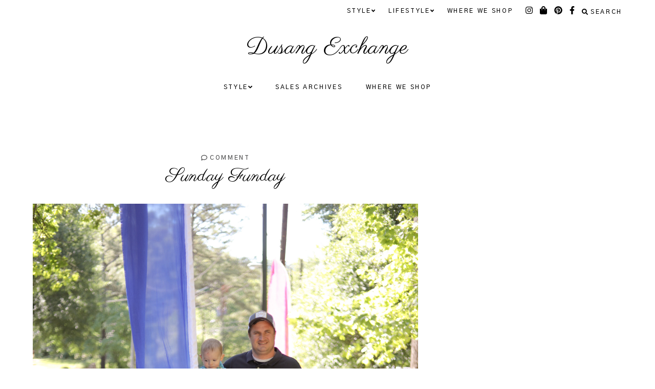

--- FILE ---
content_type: text/html; charset=UTF-8
request_url: https://www.dusangexchange.com/sunday-funday/
body_size: 12696
content:
<!doctype html>
<html lang="en-US">
	
<head>
	<meta charset="UTF-8">
	<meta name="viewport" content="width=device-width, initial-scale=1">
	<link rel="profile" href="http://gmpg.org/xfn/11">
		
	<title>Sunday Funday &#8211; Dusang Exchange</title>
<meta name='robots' content='max-image-preview:large' />
<link rel='dns-prefetch' href='//cdn.jsdelivr.net' />
<link rel='dns-prefetch' href='//use.fontawesome.com' />
<link rel='dns-prefetch' href='//s.w.org' />
<link rel="alternate" type="application/rss+xml" title="Dusang Exchange &raquo; Feed" href="https://www.dusangexchange.com/feed/" />
<link rel="alternate" type="application/rss+xml" title="Dusang Exchange &raquo; Comments Feed" href="https://www.dusangexchange.com/comments/feed/" />
<link rel="alternate" type="application/rss+xml" title="Dusang Exchange &raquo; Sunday Funday Comments Feed" href="https://www.dusangexchange.com/sunday-funday/feed/" />
<script type="text/javascript">
window._wpemojiSettings = {"baseUrl":"https:\/\/s.w.org\/images\/core\/emoji\/14.0.0\/72x72\/","ext":".png","svgUrl":"https:\/\/s.w.org\/images\/core\/emoji\/14.0.0\/svg\/","svgExt":".svg","source":{"concatemoji":"https:\/\/www.dusangexchange.com\/wp-includes\/js\/wp-emoji-release.min.js?ver=6.0.11"}};
/*! This file is auto-generated */
!function(e,a,t){var n,r,o,i=a.createElement("canvas"),p=i.getContext&&i.getContext("2d");function s(e,t){var a=String.fromCharCode,e=(p.clearRect(0,0,i.width,i.height),p.fillText(a.apply(this,e),0,0),i.toDataURL());return p.clearRect(0,0,i.width,i.height),p.fillText(a.apply(this,t),0,0),e===i.toDataURL()}function c(e){var t=a.createElement("script");t.src=e,t.defer=t.type="text/javascript",a.getElementsByTagName("head")[0].appendChild(t)}for(o=Array("flag","emoji"),t.supports={everything:!0,everythingExceptFlag:!0},r=0;r<o.length;r++)t.supports[o[r]]=function(e){if(!p||!p.fillText)return!1;switch(p.textBaseline="top",p.font="600 32px Arial",e){case"flag":return s([127987,65039,8205,9895,65039],[127987,65039,8203,9895,65039])?!1:!s([55356,56826,55356,56819],[55356,56826,8203,55356,56819])&&!s([55356,57332,56128,56423,56128,56418,56128,56421,56128,56430,56128,56423,56128,56447],[55356,57332,8203,56128,56423,8203,56128,56418,8203,56128,56421,8203,56128,56430,8203,56128,56423,8203,56128,56447]);case"emoji":return!s([129777,127995,8205,129778,127999],[129777,127995,8203,129778,127999])}return!1}(o[r]),t.supports.everything=t.supports.everything&&t.supports[o[r]],"flag"!==o[r]&&(t.supports.everythingExceptFlag=t.supports.everythingExceptFlag&&t.supports[o[r]]);t.supports.everythingExceptFlag=t.supports.everythingExceptFlag&&!t.supports.flag,t.DOMReady=!1,t.readyCallback=function(){t.DOMReady=!0},t.supports.everything||(n=function(){t.readyCallback()},a.addEventListener?(a.addEventListener("DOMContentLoaded",n,!1),e.addEventListener("load",n,!1)):(e.attachEvent("onload",n),a.attachEvent("onreadystatechange",function(){"complete"===a.readyState&&t.readyCallback()})),(e=t.source||{}).concatemoji?c(e.concatemoji):e.wpemoji&&e.twemoji&&(c(e.twemoji),c(e.wpemoji)))}(window,document,window._wpemojiSettings);
</script>
<style type="text/css">
img.wp-smiley,
img.emoji {
	display: inline !important;
	border: none !important;
	box-shadow: none !important;
	height: 1em !important;
	width: 1em !important;
	margin: 0 0.07em !important;
	vertical-align: -0.1em !important;
	background: none !important;
	padding: 0 !important;
}
</style>
	<link rel='stylesheet' id='sb_instagram_styles-css'  href='https://www.dusangexchange.com/wp-content/plugins/instagram-feed/css/sbi-styles.min.css?ver=2.9.3.1' type='text/css' media='all' />
<link rel='stylesheet' id='wp-block-library-css'  href='https://www.dusangexchange.com/wp-includes/css/dist/block-library/style.min.css?ver=6.0.11' type='text/css' media='all' />
<link rel='stylesheet' id='genesis-blocks-style-css-css'  href='https://www.dusangexchange.com/wp-content/plugins/genesis-blocks/dist/blocks.style.build.css?ver=1633625408' type='text/css' media='all' />
<style id='global-styles-inline-css' type='text/css'>
body{--wp--preset--color--black: #000000;--wp--preset--color--cyan-bluish-gray: #abb8c3;--wp--preset--color--white: #ffffff;--wp--preset--color--pale-pink: #f78da7;--wp--preset--color--vivid-red: #cf2e2e;--wp--preset--color--luminous-vivid-orange: #ff6900;--wp--preset--color--luminous-vivid-amber: #fcb900;--wp--preset--color--light-green-cyan: #7bdcb5;--wp--preset--color--vivid-green-cyan: #00d084;--wp--preset--color--pale-cyan-blue: #8ed1fc;--wp--preset--color--vivid-cyan-blue: #0693e3;--wp--preset--color--vivid-purple: #9b51e0;--wp--preset--gradient--vivid-cyan-blue-to-vivid-purple: linear-gradient(135deg,rgba(6,147,227,1) 0%,rgb(155,81,224) 100%);--wp--preset--gradient--light-green-cyan-to-vivid-green-cyan: linear-gradient(135deg,rgb(122,220,180) 0%,rgb(0,208,130) 100%);--wp--preset--gradient--luminous-vivid-amber-to-luminous-vivid-orange: linear-gradient(135deg,rgba(252,185,0,1) 0%,rgba(255,105,0,1) 100%);--wp--preset--gradient--luminous-vivid-orange-to-vivid-red: linear-gradient(135deg,rgba(255,105,0,1) 0%,rgb(207,46,46) 100%);--wp--preset--gradient--very-light-gray-to-cyan-bluish-gray: linear-gradient(135deg,rgb(238,238,238) 0%,rgb(169,184,195) 100%);--wp--preset--gradient--cool-to-warm-spectrum: linear-gradient(135deg,rgb(74,234,220) 0%,rgb(151,120,209) 20%,rgb(207,42,186) 40%,rgb(238,44,130) 60%,rgb(251,105,98) 80%,rgb(254,248,76) 100%);--wp--preset--gradient--blush-light-purple: linear-gradient(135deg,rgb(255,206,236) 0%,rgb(152,150,240) 100%);--wp--preset--gradient--blush-bordeaux: linear-gradient(135deg,rgb(254,205,165) 0%,rgb(254,45,45) 50%,rgb(107,0,62) 100%);--wp--preset--gradient--luminous-dusk: linear-gradient(135deg,rgb(255,203,112) 0%,rgb(199,81,192) 50%,rgb(65,88,208) 100%);--wp--preset--gradient--pale-ocean: linear-gradient(135deg,rgb(255,245,203) 0%,rgb(182,227,212) 50%,rgb(51,167,181) 100%);--wp--preset--gradient--electric-grass: linear-gradient(135deg,rgb(202,248,128) 0%,rgb(113,206,126) 100%);--wp--preset--gradient--midnight: linear-gradient(135deg,rgb(2,3,129) 0%,rgb(40,116,252) 100%);--wp--preset--duotone--dark-grayscale: url('#wp-duotone-dark-grayscale');--wp--preset--duotone--grayscale: url('#wp-duotone-grayscale');--wp--preset--duotone--purple-yellow: url('#wp-duotone-purple-yellow');--wp--preset--duotone--blue-red: url('#wp-duotone-blue-red');--wp--preset--duotone--midnight: url('#wp-duotone-midnight');--wp--preset--duotone--magenta-yellow: url('#wp-duotone-magenta-yellow');--wp--preset--duotone--purple-green: url('#wp-duotone-purple-green');--wp--preset--duotone--blue-orange: url('#wp-duotone-blue-orange');--wp--preset--font-size--small: 13px;--wp--preset--font-size--medium: 20px;--wp--preset--font-size--large: 36px;--wp--preset--font-size--x-large: 42px;}.has-black-color{color: var(--wp--preset--color--black) !important;}.has-cyan-bluish-gray-color{color: var(--wp--preset--color--cyan-bluish-gray) !important;}.has-white-color{color: var(--wp--preset--color--white) !important;}.has-pale-pink-color{color: var(--wp--preset--color--pale-pink) !important;}.has-vivid-red-color{color: var(--wp--preset--color--vivid-red) !important;}.has-luminous-vivid-orange-color{color: var(--wp--preset--color--luminous-vivid-orange) !important;}.has-luminous-vivid-amber-color{color: var(--wp--preset--color--luminous-vivid-amber) !important;}.has-light-green-cyan-color{color: var(--wp--preset--color--light-green-cyan) !important;}.has-vivid-green-cyan-color{color: var(--wp--preset--color--vivid-green-cyan) !important;}.has-pale-cyan-blue-color{color: var(--wp--preset--color--pale-cyan-blue) !important;}.has-vivid-cyan-blue-color{color: var(--wp--preset--color--vivid-cyan-blue) !important;}.has-vivid-purple-color{color: var(--wp--preset--color--vivid-purple) !important;}.has-black-background-color{background-color: var(--wp--preset--color--black) !important;}.has-cyan-bluish-gray-background-color{background-color: var(--wp--preset--color--cyan-bluish-gray) !important;}.has-white-background-color{background-color: var(--wp--preset--color--white) !important;}.has-pale-pink-background-color{background-color: var(--wp--preset--color--pale-pink) !important;}.has-vivid-red-background-color{background-color: var(--wp--preset--color--vivid-red) !important;}.has-luminous-vivid-orange-background-color{background-color: var(--wp--preset--color--luminous-vivid-orange) !important;}.has-luminous-vivid-amber-background-color{background-color: var(--wp--preset--color--luminous-vivid-amber) !important;}.has-light-green-cyan-background-color{background-color: var(--wp--preset--color--light-green-cyan) !important;}.has-vivid-green-cyan-background-color{background-color: var(--wp--preset--color--vivid-green-cyan) !important;}.has-pale-cyan-blue-background-color{background-color: var(--wp--preset--color--pale-cyan-blue) !important;}.has-vivid-cyan-blue-background-color{background-color: var(--wp--preset--color--vivid-cyan-blue) !important;}.has-vivid-purple-background-color{background-color: var(--wp--preset--color--vivid-purple) !important;}.has-black-border-color{border-color: var(--wp--preset--color--black) !important;}.has-cyan-bluish-gray-border-color{border-color: var(--wp--preset--color--cyan-bluish-gray) !important;}.has-white-border-color{border-color: var(--wp--preset--color--white) !important;}.has-pale-pink-border-color{border-color: var(--wp--preset--color--pale-pink) !important;}.has-vivid-red-border-color{border-color: var(--wp--preset--color--vivid-red) !important;}.has-luminous-vivid-orange-border-color{border-color: var(--wp--preset--color--luminous-vivid-orange) !important;}.has-luminous-vivid-amber-border-color{border-color: var(--wp--preset--color--luminous-vivid-amber) !important;}.has-light-green-cyan-border-color{border-color: var(--wp--preset--color--light-green-cyan) !important;}.has-vivid-green-cyan-border-color{border-color: var(--wp--preset--color--vivid-green-cyan) !important;}.has-pale-cyan-blue-border-color{border-color: var(--wp--preset--color--pale-cyan-blue) !important;}.has-vivid-cyan-blue-border-color{border-color: var(--wp--preset--color--vivid-cyan-blue) !important;}.has-vivid-purple-border-color{border-color: var(--wp--preset--color--vivid-purple) !important;}.has-vivid-cyan-blue-to-vivid-purple-gradient-background{background: var(--wp--preset--gradient--vivid-cyan-blue-to-vivid-purple) !important;}.has-light-green-cyan-to-vivid-green-cyan-gradient-background{background: var(--wp--preset--gradient--light-green-cyan-to-vivid-green-cyan) !important;}.has-luminous-vivid-amber-to-luminous-vivid-orange-gradient-background{background: var(--wp--preset--gradient--luminous-vivid-amber-to-luminous-vivid-orange) !important;}.has-luminous-vivid-orange-to-vivid-red-gradient-background{background: var(--wp--preset--gradient--luminous-vivid-orange-to-vivid-red) !important;}.has-very-light-gray-to-cyan-bluish-gray-gradient-background{background: var(--wp--preset--gradient--very-light-gray-to-cyan-bluish-gray) !important;}.has-cool-to-warm-spectrum-gradient-background{background: var(--wp--preset--gradient--cool-to-warm-spectrum) !important;}.has-blush-light-purple-gradient-background{background: var(--wp--preset--gradient--blush-light-purple) !important;}.has-blush-bordeaux-gradient-background{background: var(--wp--preset--gradient--blush-bordeaux) !important;}.has-luminous-dusk-gradient-background{background: var(--wp--preset--gradient--luminous-dusk) !important;}.has-pale-ocean-gradient-background{background: var(--wp--preset--gradient--pale-ocean) !important;}.has-electric-grass-gradient-background{background: var(--wp--preset--gradient--electric-grass) !important;}.has-midnight-gradient-background{background: var(--wp--preset--gradient--midnight) !important;}.has-small-font-size{font-size: var(--wp--preset--font-size--small) !important;}.has-medium-font-size{font-size: var(--wp--preset--font-size--medium) !important;}.has-large-font-size{font-size: var(--wp--preset--font-size--large) !important;}.has-x-large-font-size{font-size: var(--wp--preset--font-size--x-large) !important;}
</style>
<link rel='stylesheet' id='em-boutiques-css'  href='https://www.dusangexchange.com/wp-content/plugins/em-boutiques/public/css/em-boutiques-public.css?ver=1.0.2' type='text/css' media='all' />
<link rel='stylesheet' id='menu-image-css'  href='https://www.dusangexchange.com/wp-content/plugins/menu-image/includes/css/menu-image.css?ver=3.0.4' type='text/css' media='all' />
<link rel='stylesheet' id='dashicons-css'  href='https://www.dusangexchange.com/wp-includes/css/dashicons.min.css?ver=6.0.11' type='text/css' media='all' />
<link rel='stylesheet' id='photocrati-image_protection-css-css'  href='https://www.dusangexchange.com/wp-content/plugins/nextgen-gallery-pro/modules/image_protection/static/custom.css?ver=6.0.11' type='text/css' media='all' />
<link rel='stylesheet' id='wpos-slick-style-css'  href='https://www.dusangexchange.com/wp-content/plugins/wp-responsive-recent-post-slider-pro/assets/css/slick.css?ver=1.3.7' type='text/css' media='all' />
<link rel='stylesheet' id='wprpsp-public-style-css'  href='https://www.dusangexchange.com/wp-content/plugins/wp-responsive-recent-post-slider-pro/assets/css/wprpsp-public.css?ver=1.3.7' type='text/css' media='all' />
<link rel='stylesheet' id='barton-elements-css'  href='https://www.dusangexchange.com/wp-content/themes/barton/assets/css/elements.css?ver=1.0.3' type='text/css' media='all' />
<link rel='stylesheet' id='barton-styles-css'  href='https://www.dusangexchange.com/wp-content/themes/barton/style.css?ver=1.0.3' type='text/css' media='all' />
<style id='barton-styles-inline-css' type='text/css'>
 body, p, input, textarea { font-family: Roboto, sans-serif; font-size: 16px; line-height: 1.5em; font-weight: 100; font-style: normal; } h1 { font-family: Parisienne, handwriting; font-size: 34px; line-height: 1em; letter-spacing: 0.005em; text-transform: none; font-weight: normal; font-style: normal; } h2 { font-family: Parisienne, handwriting; font-size: 28px; line-height: 1em; letter-spacing: 0.005em; text-transform: none; font-weight: normal; font-style: normal; } h3 { font-family: Gothic A1, sans-serif; font-size: 12px; letter-spacing: .22em; text-transform: uppercase; font-weight: 500; font-style: normal; } h4 { font-family: Gothic A1, sans-serif; font-size: 9px; letter-spacing: .22em; text-transform: uppercase; font-weight: 500; font-style: normal; } h5 { font-family: Roboto, sans-serif; font-size: 17px; font-weight: 100; font-style: normal; } h6 { font-family: Jost, sans-serif; font-size: 22px; letter-spacing: .01em; text-transform: none; font-weight: 100; font-style: normal; } .entry-title, .em-fonts-primary, .has-full-width-content .barton-social-widget .widget-title .em-fonts-secondary { font-family: Parisienne, handwriting; font-size: 29px; line-height: 1em; letter-spacing: 0.005em; text-transform: none; font-weight: normal; font-style: normal; } .em-fonts-primary-large { font-size: 36px; } ..em-fonts-primary-small, .has-full-width-content .barton-social-widget .widget-title .em-fonts-secondary, .has-half-width-content .barton-featured-posts-widget .entry-title { font-size: 20px; } .em-fonts-secondary, .wp-caption-text, .wp-block-image figcaption, .wp-block-gallery .blocks-gallery-item figcaption, .blocks-gallery-caption, cite, .wp-block-quote__citation, button, input[type="button"], input[type="reset"], input[type="submit"], .wp-block-button__link, .button, label, ::placeholder, .null-instagram-feed p.clear, .barton-social-feed-widget .social-feed-cta, .has-full-width-content .barton-featured-posts-widget .widget-title, .widget_text li, .has-full-width-content .widget_custom_html .widget-title, .widget_nav_menu .menu li, .widget_archive ul li, #em-retailers-content p, #em-grid-header h1 { font-family: Gothic A1, sans-serif; font-size: 12px; letter-spacing: .22em; text-transform: uppercase; font-weight: 500; font-style: normal; } .em-fonts-secondary-large, .has-full-width-content .barton-featured-posts-widget .widget-title, .has-full-width-content .widget_custom_html .widget-title, #em-grid-header h1 { font-size: 20px; } .em-fonts-secondary-small, .wp-caption-text, .wp-block-image figcaption, .wp-block-gallery .blocks-gallery-item figcaption, cite, .wp-block-quote__citation, button, input[type="button"], input[type="reset"], input[type="submit"], .wp-block-button__link, .button, label, ::placeholder, .sub-menu { font-size: 12px; } .em-fonts-tertiary, .site-description, .has-full-width-content .barton-subscription-widget .widget-title, .has-half-width-content .barton-featured-posts-widget .widget-title, #template-em-boutiques-instashop #em-boutiques-title, #em-boutiques-sidebar #em-retailers-list h2 { font-family: Jost, sans-serif; font-size: 20px; letter-spacing: .01em; text-transform: none; font-weight: 100; font-style: normal; } .em-fonts-tertiary-large { font-size: 36px; text-transform: none; letter-spacing: 0em; } .em-fonts-tertiary-small { font-size: 18px; text-transform: lowercase; letter-spacing: 0.10em; } .site-title-text { font-family: Parisienne, handwriting; font-weight: normal; font-style: normal; font-size: 44px; letter-spacing: 0.005em; text-transform: none; } body { background: #ffffff; } body, p, input, textarea, ::placeholder { color: #000000; } .entry-content a { color: #000000; font-weight: bold; } .entry-content a:hover { color: #000000; } input[type="text"], input[type="email"], input[type="url"], input[type="password"], input[type="search"], input[type="number"], input[type="tel"], input[type="range"], input[type="date"], input[type="month"], input[type="week"], input[type="time"], input[type="datetime"], input[type="datetime-local"], input[type="color"], textarea { background: #f3f2f2; color: #000000; } button, input[type="button"], input[type="reset"], input[type="submit"], .wp-block-button__link, .button, #em-insta-cta a { background: #000000; border: 2px solid #ffffff; color: #000000; } button:hover, input[type="button"]:hover, input[type="reset"]:hover, input[type="submit"]:hover, .wp-block-button__link:hover, .button:hover, #em-insta-cta a:hover { background: #ffffff; border-color: #ffffff; color: #000000; } .site-title-text a { color: #000000; } #header-container { background: #ffffff; } @media all and (max-width: 1024px) { #header-container.left-stacked { background: #ffffff; } } .primary-menu > li > a, #site-navigation #mobile-menu a, #em-boutiques-nav a, .em-grid-filters li a { color: #000000; } #em-boutiques-nav a, .barton .em-grid-filters li a { border: none; } .primary-menu > li > a:hover, #em-boutiques-nav a:hover, .em-grid-filters li a:hover, .em-grid-filters li.current a { color: #bcb1b1; } .primary-menu > li > .sub-menu, .primary-menu > li > .sub-menu > li > .sub-menu { background: #FFFFFF; } .primary-menu > li > .sub-menu > li > a, .primary-menu > li > .sub-menu > li > .sub-menu > li > a { color: #464647; } .primary-menu > li > .sub-menu > li > a:hover, .primary-menu > li > .sub-menu > li > .sub-menu > li > a:hover { color: #000000; } :not(.left-stacked) #top-nav-container { background: #ffffff; } .top-menu > li > a { color: #000000; } .top-menu > li > a:hover { color: #000000; } .top-menu > li > .sub-menu, .top-menu > li > .sub-menu > li > .sub-menu, #top-nav #mobile-menu { background: #FFFFFF; } .top-menu > li > .sub-menu > li > a, .top-menu > li > .sub-menu > li > .sub-menu > li > a, #top-nav #mobile-menu a { color: #464647; } .top-menu > li > .sub-menu > li > a:hover, .top-menu > li > .sub-menu > li > .sub-menu > li > a:hover { color: #bcb1b1; } .social-menu > li > a { color: #000000; } .social-menu > li > a:hover { color: #000000; } .search-menu > li > a { color: #000000; } .search-menu > li > a:hover { color: #bcb1b1; } #search-overlay { background: rgba(255, 255, 255,0.95); } #scroll-nav-container { background: #ffffff; } .scroll-menu > li > a { color: #000000; } .scroll-menu > li > a:hover { color: #bcb1b1; } .scroll-menu > li > .sub-menu, .scroll-menu > li > .sub-menu > li > .sub-menu, #scroll-nav #mobile-menu { background: #FFFFFF; } .scroll-menu > li > .sub-menu > li > a, .scroll-menu > li > .sub-menu > li > .sub-menu > li > a, #scroll-nav #mobile-menu a { color: #464647; } .scroll-menu > li > .sub-menu > li > a:hover, .scroll-menu > li > .sub-menu > li > .sub-menu > li > a:hover { color: #000000; } .has-half-width-content .barton-social-feed-widget, .has-half-width-content .barton-about-widget .widget-content, .has-half-width-content .barton-highlight-widget .widget-cta a, .has-half-width-content:not(.footer-widget-area) .barton-social-widget, .has-half-width-content .barton-subscription-widget .widget-content, .has-half-width-content .barton-featured-post-widget .widget-content, .search-container { background: #ffffff; } .has-half-width-content .barton-shop-widget, .has-half-width-content .barton-featured-posts-widget, .has-half-width-content .barton-featured-posts-widget .entry-title, .has-half-width-content:not(.footer-widget-area) .widget_text, .has-half-width-content:not(.footer-widget-area) .widget_nav_menu, .has-half-width-content:not(.footer-widget-area) .widget_archive { border-color: #ffffff; } .has-half-width-content .widget .widget-title { color: #000000; } .has-half-width-content .widget a { color: #464647; } .has-half-width-content .widget a:hover { color: #000000; } .has-full-width-content:not(#header-featured) .barton-social-feed-widget:before, .has-full-width-content:not(#header-featured) .barton-about-widget:before, .has-full-width-content:not(#header-featured) .barton-social-widget:before, .has-full-width-content:not(#header-featured) .barton-subscription-widget:before, .has-full-width-content:not(#header-featured) .barton-subscription-widget .widget-form-code input:not([type="submit"]), .has-full-width-content:not(#header-featured) .barton-featured-posts-widget:before, .has-full-width-content:not(#header-featured) .barton-featured-post-widget .widget-content, .has-full-width-content:not(#header-featured) .widget_search:before, .has-full-width-content:not(#header-featured) .widget_custom_html:before { background: #ffffff; } .has-full-width-content .widget .widget-title { color: #000000; } .has-full-width-content .widget a { color: #000000; } .has-full-width-content .widget a:hover { color: #000000; } #em-boutiques-sidebar, #template-em-boutiques-retailers #em-retailers-list { background: #ffffff; } #template-em-boutiques-instashop #em-boutiques-title, #em-boutiques-sidebar #em-retailers-list h2 { color: #000000; } #em-boutiques-sidebar a, #template-em-boutiques-retailers #em-retailers-content a { color: #464647; } #em-boutiques-sidebar a, #template-em-boutiques-retailers #em-retailers-content a { border: none; } #em-boutiques-sidebar a:hover, #template-em-boutiques-retailers #em-retailers-content a:hover { color: #000000; } .nav-links a { color: #000000; } .nav-links a .arrow { border-color: #000000; } .nav-links a .arrow:after { border-color: transparent transparent transparent #000000; } .nav-links a .arrow.arrow-left:after { border-color: transparent #000000 transparent transparent; } .nav-links a:hover { color: #ffffff; } .nav-links a:hover .arrow { border-color: #ffffff; } .nav-links a:hover .arrow:after { border-color: transparent transparent transparent #ffffff; } .nav-links a:hover .arrow.arrow-left:after { border-color: transparent #ffffff transparent transparent; } .entry-title, .entry-title a { color: #000000; } .entry-title a:hover { color: #000000; } .subtitle { color: #000000; } .entry-header .entry-meta, .entry-header .entry-meta a { color: #464647; } .entry-header .entry-meta a:hover { color: #000000; } .entry-share.has-share-hover ul, .entry-share.has-share-hover .pre { background: #ffffff; } .entry-share.has-share-hover .pre, .entry-share.has-share-hover ul a { color: #464647; } .entry-share.has-share-hover ul a:hover { color: #000000; } .post-classic .entry-summary { background: #ffffff; } .post-classic .stp-title, .post-classic .read-more a { background: #ffffff; color: #464647; } .post-classic .read-more a:hover { background: #ffffff; color: #000000; } .post-classic .stp-title i { background: #f2f2f2; } .post-classic_large .stp-title, .post-classic_large .read-more a { background: #ffffff; color: #464647; } .post-classic_large .read-more a:hover { background: #f2f2f2; color: #FFFFFF; } .post-classic_large .stp-title i { background: #f2f2f2; } .post-classic_large .read-more a .arrow { border-color: #f2f2f2; } .post-classic_large .read-more a .arrow:after { border-color: transparent transparent transparent #f2f2f2; } .post-classic_large .read-more a:hover .arrow { border-color: #FFFFFF; } .post-classic_large .read-more a:hover .arrow:after { border-color: transparent transparent transparent #FFFFFF; } .post-featured .entry-summary { background: #ffffff; } .post-featured .stp-title, .post-featured .read-more a { background: #FFFFFF; color: #464647; } .post-featured .read-more a:hover { background: #D2D7E0; color: #000000; } .post-featured .stp-title i { background: #f2f2f2; } .post-featured_large .stp-title, .post-featured_large .read-more a { background: #FFFFFF; color: #464647; } .post-featured .read-more a .arrow { border-color: #f2f2f2; } .post-featured .read-more a .arrow:after { border-color: transparent transparent transparent #f2f2f2; } .post-featured .read-more a:hover .arrow { border-color: #000000; } .post-featured .read-more a:hover .arrow:after { border-color: transparent transparent transparent #000000; } .post-grid .entry-summary { background: #FFFFFF; } .post-grid .stp-title, .post-grid .read-more a { background: #ffffff; color: #000000; } .post-grid .read-more a:hover { background: #ffffff; color: #f2f2f2; } .post-grid .stp-title i { background: #f2f2f2; } .post-grid .stp-title, .post-grid .read-more a { background: #ffffff; color: #000000; } .post-grid .read-more a .arrow { border-color: #f2f2f2; } .post-grid .read-more a .arrow:after { border-color: transparent transparent transparent #f2f2f2; } .post-grid .read-more a:hover .arrow { border-color: #f2f2f2; } .post-grid .read-more a:hover .arrow:after { border-color: transparent transparent transparent #f2f2f2; } .post-showcase .stp-title { background: #000000; color: #FFFFFF; } .post-showcase .read-more a { color: #000000; } .post-showcase .read-more a:hover { color: #80848B; } .post-showcase .read-more a .arrow { border-color: #000000; } .post-showcase .read-more a .arrow:after { border-color: transparent transparent transparent #000000; } .post-showcase .read-more a:hover .arrow { border-color: #80848B; } .post-showcase .read-more a:hover .arrow:after { border-color: transparent transparent transparent #80848B; } .entry-content h1, .entry-content h2, .entry-content h3, .entry-content h4, .entry-content h5, .entry-content h6 { color: #000000; } .blocks-gallery-caption, blockquote, blockquote.wp-block-quote { background: #ffffff; } .post-single .shop-the-post .stp-title, .post-single .entry-footer .entry-meta > div, .post-single .entry-footer .entry-meta > div a { background: #ffffff; color: #464647; } .post-single .entry-footer .entry-meta > div a:hover { color: #000000; } .post-single .shop-the-post .stp-title i { background: #000000; } .related-posts-title, #reply-title, .comments-title { color: #80848B; } #commentform:before { background: #F5F6F8; } #commentform input[type="text"], #commentform input[type="email"], #commentform input[type="url"], #commentform textarea { background: #FFFFFF; } #commentform input[type="submit"] { background: #F5F6F8; border-color: #D2D7E0; color: #464647; } #commentform input[type="submit"]:hover { background: #D2D7E0; border-color: #D2D7E0; color: #000000; } .comment-container { background: #ffffff; } .comment-date, .comment-author, .comment-author a, .comment-meta { color: #80848B; } .comment-reply-link { background: #f2f2f2; color: #464647; } .comment-reply-link:hover { background: #f2f2f2; color: #FFFFFF; } .archive-header.has-archive-description, #template-em-grid #em-grid-header.has-description { border-color: #ffffff; background: #ffffff; } #footer-container { background: #ffffff; } #footer .widget-title { color: #000000; } #footer a { color: #000000; } #footer a:hover { color: #000000; } #footer-nav-container { background: #ffffff; } .footer-nav .menu > li > a { color: #000000; } .footer-nav .menu > li > a:hover { color: #000000; } 
</style>
<link rel='stylesheet' id='font-awesome-css'  href='https://use.fontawesome.com/releases/v5.15.1/css/all.css?ver=6.0.11' type='text/css' media='all' />
<link rel='stylesheet' id='nextgen_widgets_style-css'  href='https://www.dusangexchange.com/wp-content/plugins/nextgen-gallery/products/photocrati_nextgen/modules/widget/static/widgets.css?ver=3.17' type='text/css' media='all' />
<link rel='stylesheet' id='nextgen_basic_thumbnails_style-css'  href='https://www.dusangexchange.com/wp-content/plugins/nextgen-gallery/products/photocrati_nextgen/modules/nextgen_basic_gallery/static/thumbnails/nextgen_basic_thumbnails.css?ver=3.17' type='text/css' media='all' />
<link rel='stylesheet' id='nextgen_basic_slideshow_style-css'  href='https://www.dusangexchange.com/wp-content/plugins/nextgen-gallery/products/photocrati_nextgen/modules/nextgen_basic_gallery/static/slideshow/ngg_basic_slideshow.css?ver=3.17' type='text/css' media='all' />
<script type='text/javascript' src='https://www.dusangexchange.com/wp-includes/js/jquery/jquery.min.js?ver=3.6.0' id='jquery-core-js'></script>
<script type='text/javascript' src='https://www.dusangexchange.com/wp-includes/js/jquery/jquery-migrate.min.js?ver=3.3.2' id='jquery-migrate-js'></script>
<script type='text/javascript' src='https://www.dusangexchange.com/wp-content/plugins/nextgen-gallery-pro/modules/image_protection/static/pressure.js?ver=6.0.11' id='pressure-js'></script>
<script type='text/javascript' id='photocrati-image_protection-js-js-extra'>
/* <![CDATA[ */
var photocrati_image_protection_global = {"enabled":"1"};
/* ]]> */
</script>
<script type='text/javascript' src='https://www.dusangexchange.com/wp-content/plugins/nextgen-gallery-pro/modules/image_protection/static/custom.js?ver=2.2.0' id='photocrati-image_protection-js-js'></script>
<script type='text/javascript' src='https://cdn.jsdelivr.net/npm/webfontloader@1.6.28/webfontloader.min.js?ver=1.6.28' id='webfontloader-js'></script>
<script type='text/javascript' id='webfontloader-js-after'>
WebFont.load({google:{families:["Roboto:100,100italic,700,700italic", "Parisienne:regular", "Gothic A1:500", "Jost:100"]}});
</script>
<script defer crossorigin="anonymous" integrity="sha384-rOA1PnstxnOBLzCLMcre8ybwbTmemjzdNlILg8O7z1lUkLXozs4DHonlDtnE7fpc" type='text/javascript' src='https://use.fontawesome.com/releases/v5.15.4/js/all.js' id='font-awesome-official-js'></script>
<script defer crossorigin="anonymous" integrity="sha384-bx00wqJq+zY9QLCMa/zViZPu1f0GJ3VXwF4GSw3GbfjwO28QCFr4qadCrNmJQ/9N" type='text/javascript' src='https://use.fontawesome.com/releases/v5.15.4/js/v4-shims.js' id='font-awesome-official-v4shim-js'></script>
<link rel="https://api.w.org/" href="https://www.dusangexchange.com/wp-json/" /><link rel="alternate" type="application/json" href="https://www.dusangexchange.com/wp-json/wp/v2/posts/5460" /><link rel="EditURI" type="application/rsd+xml" title="RSD" href="https://www.dusangexchange.com/xmlrpc.php?rsd" />
<link rel="wlwmanifest" type="application/wlwmanifest+xml" href="https://www.dusangexchange.com/wp-includes/wlwmanifest.xml" /> 
<meta name="generator" content="WordPress 6.0.11" />
<link rel="canonical" href="https://www.dusangexchange.com/sunday-funday/" />
<link rel='shortlink' href='https://www.dusangexchange.com/?p=5460' />
<link rel="alternate" type="application/json+oembed" href="https://www.dusangexchange.com/wp-json/oembed/1.0/embed?url=https%3A%2F%2Fwww.dusangexchange.com%2Fsunday-funday%2F" />
<link rel="alternate" type="text/xml+oembed" href="https://www.dusangexchange.com/wp-json/oembed/1.0/embed?url=https%3A%2F%2Fwww.dusangexchange.com%2Fsunday-funday%2F&#038;format=xml" />
<link rel="icon" href="https://www.dusangexchange.com/wp-content/uploads/2020/01/cropped-black-favicon-heart-2-1-32x32.png" sizes="32x32" />
<link rel="icon" href="https://www.dusangexchange.com/wp-content/uploads/2020/01/cropped-black-favicon-heart-2-1-192x192.png" sizes="192x192" />
<link rel="apple-touch-icon" href="https://www.dusangexchange.com/wp-content/uploads/2020/01/cropped-black-favicon-heart-2-1-180x180.png" />
<meta name="msapplication-TileImage" content="https://www.dusangexchange.com/wp-content/uploads/2020/01/cropped-black-favicon-heart-2-1-270x270.png" />
		<style type="text/css" id="wp-custom-css">
			/* 
Add this code under Customize > Additional CSS.
*/
#em-boutiques-content .bo-garden {
display: flex;
justify-content: space-between;
flex-wrap: wrap;
min-height: unset !important;
}
#em-boutiques-content .bo-garden:after {
content: '';
display: block;
width: 32.592593%;
}
#em-boutiques-content .bo-con {
position: static !important;
top: auto !important;
left: auto !important;
margin: 0 0 10px 0 !important;
width: 32.592593% !important;
}
#em-boutiques-content .bo-con:before{
background: none !important;
}
#em-boutiques-content .bo-con:after{
background: none !important;
}
#em-boutiques-content .bo-box {
background: #fff !important;
width: 100% !important;
padding: 10px !important;
box-sizing: border-box !important;
position: relative !important;
border: none !important; /* Remove this line to keep the light gray borders. */
}
#em-boutiques-content .bo-wrap {
position: relative !important;
padding-top: 100% !important;
}
#em-boutiques-content .bo-img {
width: auto !important;
height: auto !important;
max-width: 100% !important;
max-height: 100% !important;
position: absolute !important;
top: 50% !important;
left: 50% !important;
transform: translate(-50%,-50%) !important;
}
@media screen and (max-width: 767px) {
#em-boutiques-content .bo-garden:after {
display: none;
	}
#em-boutiques-content .bo-con {
margin: 0 auto 10px !important;
width: 100% !important;
	}
}

.holidayicon {
background-image: url('https://www.dusangexchange.com/wp-content/uploads/2021/10/Screen-Shot-2021-10-17-at-10.17.53-AM.png');
background-repeat: no-repeat;
background-position: left;
padding-left: 2px;
}

.fa {
    color: red !important;
}		</style>
		</head>

<body class="post-template-default single single-post postid-5460 single-format-standard wp-embed-responsive empress barton">

		<nav id="scroll-nav-container">
			<nav id="scroll-nav" class="wrap flex has-social-media-menu has-search-menu" role="navigation">
				<div class="mobile-menu-container menu em-fonts-secondary hide-desktop"><div class="mobile-toggle"><a href="#"><i class="fas fa-bars"></i></a></div><ul id="mobile-menu" class="em-fonts-secondary mobile-menu menu"><li id="menu-item-6097" class="menu-item menu-item-type-taxonomy menu-item-object-category current-post-ancestor current-menu-parent current-post-parent menu-item-has-children menu-item-6097"><a href="https://www.dusangexchange.com/category/style/">Style<i class="fas fa-angle-down"></i></a>
<ul class="sub-menu">
	<li id="menu-item-7335" class="menu-item menu-item-type-taxonomy menu-item-object-category current-post-ancestor menu-item-7335"><a href="https://www.dusangexchange.com/category/lifestyle/">Lifestyle</a></li>
</ul>
</li>
<li id="menu-item-11084" class="menu-item menu-item-type-taxonomy menu-item-object-category menu-item-11084"><a href="https://www.dusangexchange.com/category/sales-archives/">Sales Archives</a></li>
<li id="menu-item-9438" class="menu-item menu-item-type-custom menu-item-object-custom menu-item-9438"><a href="https://www.dusangexchange.com/shop/where-we-shop/">Where We Shop</a></li>
</ul></div><ul id="primary-scroll-menu" class="em-fonts-secondary em-fonts-secondary-small sf-menu scroll-menu top-menu menu hide-tablet hide-phone"><li class="menu-item menu-item-type-taxonomy menu-item-object-category current-post-ancestor current-menu-parent current-post-parent menu-item-has-children menu-item-6097"><a href="https://www.dusangexchange.com/category/style/">Style<i class="fas fa-angle-down"></i></a>
<ul class="sub-menu">
	<li class="menu-item menu-item-type-taxonomy menu-item-object-category current-post-ancestor menu-item-7335"><a href="https://www.dusangexchange.com/category/lifestyle/">Lifestyle</a></li>
</ul>
</li>
<li class="menu-item menu-item-type-taxonomy menu-item-object-category menu-item-11084"><a href="https://www.dusangexchange.com/category/sales-archives/">Sales Archives</a></li>
<li class="menu-item menu-item-type-custom menu-item-object-custom menu-item-9438"><a href="https://www.dusangexchange.com/shop/where-we-shop/">Where We Shop</a></li>
</ul><ul class="social-menu menu top-right"><li class="instagram"><a href="https://www.instagram.com/jessicadusang/" target="_blank"><i class="fab fa-instagram"></i><span class="social-text em-fonts-secondary"> Instagram</span></a></li><li class="shop"><a href="https://www.shopltk.com/explore/JessicaDusang" target="_blank"><i class="fas fa-shopping-bag"></i><span class="social-text em-fonts-secondary"> Shop</span></a></li><li class="pinterest"><a href="https://www.pinterest.com/dusangexchange/_created/" target="_blank"><i class="fab fa-pinterest"></i><span class="social-text em-fonts-secondary"> Pinterest</span></a></li><li class="facebook"><a href="https://www.facebook.com/jdusang" target="_blank"><i class="fab fa-facebook-f"></i><span class="social-text em-fonts-secondary"> Facebook</span></a></li></ul><ul class="search-menu menu em-fonts-secondary em-fonts-secondary-small top-right"><li class="search-open"><a href="#"><i class="fas fa-search"></i><span class="search-open-text">Search</span></a></li></ul>			</nav><!-- #scroll-navigation -->
		</nav><!-- #scroll-nav-container -->
			
<div id="site-container" class="">

<a class="skip-link screen-reader-text" href="#content">Skip to content</a>

			<nav id="top-nav-container">
			<nav id="top-nav" class="wrap flex has-top-right-menu hide-top-right-menu-tablet has-social-media-menu-top-right has-search-menu-top-right has-mobile-menu" role="navigation">
				<div class="mobile-menu-container menu em-fonts-secondary hide-desktop"><div class="mobile-toggle"><a href="#"><i class="fas fa-bars"></i></a></div><ul id="mobile-menu" class="em-fonts-secondary mobile-menu menu"><li class="menu-item menu-item-type-taxonomy menu-item-object-category current-post-ancestor current-menu-parent current-post-parent menu-item-has-children menu-item-6097"><a href="https://www.dusangexchange.com/category/style/">Style<i class="fas fa-angle-down"></i></a>
<ul class="sub-menu">
	<li class="menu-item menu-item-type-taxonomy menu-item-object-category current-post-ancestor menu-item-7335"><a href="https://www.dusangexchange.com/category/lifestyle/">Lifestyle</a></li>
</ul>
</li>
<li class="menu-item menu-item-type-taxonomy menu-item-object-category menu-item-11084"><a href="https://www.dusangexchange.com/category/sales-archives/">Sales Archives</a></li>
<li class="menu-item menu-item-type-custom menu-item-object-custom menu-item-9438"><a href="https://www.dusangexchange.com/shop/where-we-shop/">Where We Shop</a></li>
</ul></div><ul id="top-right-menu" class="em-fonts-secondary em-fonts-secondary-small sf-menu top-menu menu hide-tablet hide-phone"><li id="menu-item-8765" class="menu-item menu-item-type-taxonomy menu-item-object-category current-post-ancestor current-menu-parent current-post-parent menu-item-has-children menu-item-8765"><a href="https://www.dusangexchange.com/category/style/">Style<i class="fas fa-angle-down"></i></a>
<ul class="sub-menu">
	<li id="menu-item-8767" class="menu-item menu-item-type-taxonomy menu-item-object-category menu-item-8767"><a href="https://www.dusangexchange.com/category/style/style-archives/">Style Archives</a></li>
	<li id="menu-item-8768" class="menu-item menu-item-type-taxonomy menu-item-object-category menu-item-8768"><a href="https://www.dusangexchange.com/category/sales-archives/">Sales Archives</a></li>
</ul>
</li>
<li id="menu-item-8766" class="menu-item menu-item-type-taxonomy menu-item-object-category current-post-ancestor menu-item-has-children menu-item-8766"><a href="https://www.dusangexchange.com/category/lifestyle/">Lifestyle<i class="fas fa-angle-down"></i></a>
<ul class="sub-menu">
	<li id="menu-item-8781" class="menu-item menu-item-type-taxonomy menu-item-object-category current-post-ancestor current-menu-parent current-post-parent menu-item-8781"><a href="https://www.dusangexchange.com/category/lifestyle/family/">Family</a></li>
	<li id="menu-item-8782" class="menu-item menu-item-type-taxonomy menu-item-object-category menu-item-8782"><a href="https://www.dusangexchange.com/category/lifestyle/travel/">Travel</a></li>
	<li id="menu-item-8783" class="menu-item menu-item-type-taxonomy menu-item-object-category menu-item-8783"><a href="https://www.dusangexchange.com/category/lifestyle/food/">Food</a></li>
</ul>
</li>
<li id="menu-item-8770" class="menu-item menu-item-type-post_type menu-item-object-page menu-item-8770"><a href="https://www.dusangexchange.com/shop/where-we-shop/">Where We Shop</a></li>
</ul><ul class="social-menu menu top-right"><li class="instagram"><a href="https://www.instagram.com/jessicadusang/" target="_blank"><i class="fab fa-instagram"></i><span class="social-text em-fonts-secondary"> Instagram</span></a></li><li class="shop"><a href="https://www.shopltk.com/explore/JessicaDusang" target="_blank"><i class="fas fa-shopping-bag"></i><span class="social-text em-fonts-secondary"> Shop</span></a></li><li class="pinterest"><a href="https://www.pinterest.com/dusangexchange/_created/" target="_blank"><i class="fab fa-pinterest"></i><span class="social-text em-fonts-secondary"> Pinterest</span></a></li><li class="facebook"><a href="https://www.facebook.com/jdusang" target="_blank"><i class="fab fa-facebook-f"></i><span class="social-text em-fonts-secondary"> Facebook</span></a></li></ul><ul class="search-menu menu em-fonts-secondary em-fonts-secondary-small top-right"><li class="search-open"><a href="#"><i class="fas fa-search"></i><span class="search-open-text">Search</span></a></li></ul>			</nav><!-- #top-navigation -->
		</nav><!-- #top-nav-container -->
			
	<div id="header-container" class="stacked">
		<header id="masthead" class="site-header wrap" role="banner">
			<div id="site-branding"><div class="site-title-text em-fonts-logo"><a href="https://www.dusangexchange.com/" title="Dusang Exchange" rel="home">Dusang Exchange</a></div></div><!-- #site-branding -->		<nav id="site-navigation" class="flex has-primary-menu" role="navigation">
			<ul id="primary-menu" class="em-fonts-secondary sf-menu primary-menu menu hide-phone"><li class="menu-item menu-item-type-taxonomy menu-item-object-category current-post-ancestor current-menu-parent current-post-parent menu-item-has-children menu-item-6097"><a href="https://www.dusangexchange.com/category/style/">Style<i class="fas fa-angle-down"></i></a>
<ul class="sub-menu">
	<li class="menu-item menu-item-type-taxonomy menu-item-object-category current-post-ancestor menu-item-7335"><a href="https://www.dusangexchange.com/category/lifestyle/">Lifestyle</a></li>
</ul>
</li>
<li class="menu-item menu-item-type-taxonomy menu-item-object-category menu-item-11084"><a href="https://www.dusangexchange.com/category/sales-archives/">Sales Archives</a></li>
<li class="menu-item menu-item-type-custom menu-item-object-custom menu-item-9438"><a href="https://www.dusangexchange.com/shop/where-we-shop/">Where We Shop</a></li>
</ul>		</nav><!-- #site-navigation -->
				</header><!-- #masthead -->
	</div><!-- #header-container -->
	
		
	<div id="content-container">

	<div id="content" class="site-content single-post">
		<main id="main" class="site-main" role="main">

						<div id="post-feed-single" class="post-feed-container wrap flex sidebar-right has-sidebar hide-sidebar-tablet">
				<div class="post-feed post-feed-single">
						<article id="post-5460" class="post-single post-5460 post type-post status-publish format-standard has-post-thumbnail hentry category-family category-style">
			
			<div class="entry-header"><div class="entry-meta em-fonts-secondary em-fonts-secondary-small"><div class="comments-link"><a href="https://www.dusangexchange.com/sunday-funday/#respond"><i class="far fa-comment"></i> Comment</a></div></div><h1 class="entry-title em-fonts-primary em-fonts-primary-large">Sunday Funday</h1></div><div class="entry-content"><p style="text-align: center;"><a href="http://www.dusangexchange.com/wp-content/uploads/2017/05/t-rex-2.jpg"><img class="alignnone size-full wp-image-5464" src="http://www.dusangexchange.com/wp-content/uploads/2017/05/t-rex-2.jpg" alt="" width="1280" height="1920" srcset="https://www.dusangexchange.com/wp-content/uploads/2017/05/t-rex-2.jpg 1280w, https://www.dusangexchange.com/wp-content/uploads/2017/05/t-rex-2-300x450.jpg 300w, https://www.dusangexchange.com/wp-content/uploads/2017/05/t-rex-2-1024x1536.jpg 1024w, https://www.dusangexchange.com/wp-content/uploads/2017/05/t-rex-2-800x1200.jpg 800w, https://www.dusangexchange.com/wp-content/uploads/2017/05/t-rex-2-600x900.jpg 600w" sizes="(max-width: 1280px) 100vw, 1280px" /></a> <a href="http://www.dusangexchange.com/wp-content/uploads/2017/05/t-rex-3.jpg"><img loading="lazy" class="alignnone size-full wp-image-5465" src="http://www.dusangexchange.com/wp-content/uploads/2017/05/t-rex-3.jpg" alt="" width="1280" height="1920" srcset="https://www.dusangexchange.com/wp-content/uploads/2017/05/t-rex-3.jpg 1280w, https://www.dusangexchange.com/wp-content/uploads/2017/05/t-rex-3-300x450.jpg 300w, https://www.dusangexchange.com/wp-content/uploads/2017/05/t-rex-3-1024x1536.jpg 1024w, https://www.dusangexchange.com/wp-content/uploads/2017/05/t-rex-3-800x1200.jpg 800w, https://www.dusangexchange.com/wp-content/uploads/2017/05/t-rex-3-600x900.jpg 600w" sizes="(max-width: 1280px) 100vw, 1280px" /></a> <a href="http://www.dusangexchange.com/wp-content/uploads/2017/05/t-rex-4.jpg"><img loading="lazy" class="alignnone size-full wp-image-5466" src="http://www.dusangexchange.com/wp-content/uploads/2017/05/t-rex-4.jpg" alt="" width="1280" height="1920" srcset="https://www.dusangexchange.com/wp-content/uploads/2017/05/t-rex-4.jpg 1280w, https://www.dusangexchange.com/wp-content/uploads/2017/05/t-rex-4-300x450.jpg 300w, https://www.dusangexchange.com/wp-content/uploads/2017/05/t-rex-4-1024x1536.jpg 1024w, https://www.dusangexchange.com/wp-content/uploads/2017/05/t-rex-4-800x1200.jpg 800w, https://www.dusangexchange.com/wp-content/uploads/2017/05/t-rex-4-600x900.jpg 600w" sizes="(max-width: 1280px) 100vw, 1280px" /></a> <a href="http://www.dusangexchange.com/wp-content/uploads/2017/05/t-rex-5.jpg"><img loading="lazy" class="alignnone size-full wp-image-5467" src="http://www.dusangexchange.com/wp-content/uploads/2017/05/t-rex-5.jpg" alt="" width="1280" height="1920" srcset="https://www.dusangexchange.com/wp-content/uploads/2017/05/t-rex-5.jpg 1280w, https://www.dusangexchange.com/wp-content/uploads/2017/05/t-rex-5-300x450.jpg 300w, https://www.dusangexchange.com/wp-content/uploads/2017/05/t-rex-5-1024x1536.jpg 1024w, https://www.dusangexchange.com/wp-content/uploads/2017/05/t-rex-5-800x1200.jpg 800w, https://www.dusangexchange.com/wp-content/uploads/2017/05/t-rex-5-600x900.jpg 600w" sizes="(max-width: 1280px) 100vw, 1280px" /></a> <a href="http://www.dusangexchange.com/wp-content/uploads/2017/05/t-rex-6.jpg"><img loading="lazy" class="alignnone size-full wp-image-5468" src="http://www.dusangexchange.com/wp-content/uploads/2017/05/t-rex-6.jpg" alt="" width="1920" height="1280" srcset="https://www.dusangexchange.com/wp-content/uploads/2017/05/t-rex-6.jpg 1920w, https://www.dusangexchange.com/wp-content/uploads/2017/05/t-rex-6-300x200.jpg 300w, https://www.dusangexchange.com/wp-content/uploads/2017/05/t-rex-6-1440x960.jpg 1440w, https://www.dusangexchange.com/wp-content/uploads/2017/05/t-rex-6-1536x1024.jpg 1536w, https://www.dusangexchange.com/wp-content/uploads/2017/05/t-rex-6-800x533.jpg 800w, https://www.dusangexchange.com/wp-content/uploads/2017/05/t-rex-6-600x400.jpg 600w" sizes="(max-width: 1920px) 100vw, 1920px" /></a> <a href="http://www.dusangexchange.com/wp-content/uploads/2017/05/t-rex-18.jpg"><img loading="lazy" class="alignnone size-full wp-image-5484" src="http://www.dusangexchange.com/wp-content/uploads/2017/05/t-rex-18.jpg" alt="" width="1280" height="1920" srcset="https://www.dusangexchange.com/wp-content/uploads/2017/05/t-rex-18.jpg 1280w, https://www.dusangexchange.com/wp-content/uploads/2017/05/t-rex-18-300x450.jpg 300w, https://www.dusangexchange.com/wp-content/uploads/2017/05/t-rex-18-1024x1536.jpg 1024w, https://www.dusangexchange.com/wp-content/uploads/2017/05/t-rex-18-800x1200.jpg 800w, https://www.dusangexchange.com/wp-content/uploads/2017/05/t-rex-18-600x900.jpg 600w" sizes="(max-width: 1280px) 100vw, 1280px" /></a><a href="http://www.dusangexchange.com/wp-content/uploads/2017/05/t-rex-8.jpg"><img loading="lazy" class="alignnone size-full wp-image-5470" src="http://www.dusangexchange.com/wp-content/uploads/2017/05/t-rex-8.jpg" alt="" width="1280" height="1920" srcset="https://www.dusangexchange.com/wp-content/uploads/2017/05/t-rex-8.jpg 1280w, https://www.dusangexchange.com/wp-content/uploads/2017/05/t-rex-8-300x450.jpg 300w, https://www.dusangexchange.com/wp-content/uploads/2017/05/t-rex-8-1024x1536.jpg 1024w, https://www.dusangexchange.com/wp-content/uploads/2017/05/t-rex-8-800x1200.jpg 800w, https://www.dusangexchange.com/wp-content/uploads/2017/05/t-rex-8-600x900.jpg 600w" sizes="(max-width: 1280px) 100vw, 1280px" /></a> <a href="http://www.dusangexchange.com/wp-content/uploads/2017/05/t-rex-10.jpg"><img loading="lazy" class="alignnone size-full wp-image-5472" src="http://www.dusangexchange.com/wp-content/uploads/2017/05/t-rex-10.jpg" alt="" width="1280" height="1920" srcset="https://www.dusangexchange.com/wp-content/uploads/2017/05/t-rex-10.jpg 1280w, https://www.dusangexchange.com/wp-content/uploads/2017/05/t-rex-10-300x450.jpg 300w, https://www.dusangexchange.com/wp-content/uploads/2017/05/t-rex-10-1024x1536.jpg 1024w, https://www.dusangexchange.com/wp-content/uploads/2017/05/t-rex-10-800x1200.jpg 800w, https://www.dusangexchange.com/wp-content/uploads/2017/05/t-rex-10-600x900.jpg 600w" sizes="(max-width: 1280px) 100vw, 1280px" /></a> <a href="http://www.dusangexchange.com/wp-content/uploads/2017/05/t-rex-12.jpg"><img loading="lazy" class="alignnone size-full wp-image-5474" src="http://www.dusangexchange.com/wp-content/uploads/2017/05/t-rex-12.jpg" alt="" width="1920" height="1280" srcset="https://www.dusangexchange.com/wp-content/uploads/2017/05/t-rex-12.jpg 1920w, https://www.dusangexchange.com/wp-content/uploads/2017/05/t-rex-12-300x200.jpg 300w, https://www.dusangexchange.com/wp-content/uploads/2017/05/t-rex-12-1440x960.jpg 1440w, https://www.dusangexchange.com/wp-content/uploads/2017/05/t-rex-12-1536x1024.jpg 1536w, https://www.dusangexchange.com/wp-content/uploads/2017/05/t-rex-12-800x533.jpg 800w, https://www.dusangexchange.com/wp-content/uploads/2017/05/t-rex-12-600x400.jpg 600w" sizes="(max-width: 1920px) 100vw, 1920px" /></a> <a href="http://www.dusangexchange.com/wp-content/uploads/2017/05/t-rex-14.jpg"><img loading="lazy" class="alignnone size-full wp-image-5476" src="http://www.dusangexchange.com/wp-content/uploads/2017/05/t-rex-14.jpg" alt="" width="1920" height="1280" srcset="https://www.dusangexchange.com/wp-content/uploads/2017/05/t-rex-14.jpg 1920w, https://www.dusangexchange.com/wp-content/uploads/2017/05/t-rex-14-300x200.jpg 300w, https://www.dusangexchange.com/wp-content/uploads/2017/05/t-rex-14-1440x960.jpg 1440w, https://www.dusangexchange.com/wp-content/uploads/2017/05/t-rex-14-1536x1024.jpg 1536w, https://www.dusangexchange.com/wp-content/uploads/2017/05/t-rex-14-800x533.jpg 800w, https://www.dusangexchange.com/wp-content/uploads/2017/05/t-rex-14-600x400.jpg 600w" sizes="(max-width: 1920px) 100vw, 1920px" /></a> <a href="http://www.dusangexchange.com/wp-content/uploads/2017/05/t-rex-15.jpg"><img loading="lazy" class="alignnone size-full wp-image-5477" src="http://www.dusangexchange.com/wp-content/uploads/2017/05/t-rex-15.jpg" alt="" width="1920" height="1280" srcset="https://www.dusangexchange.com/wp-content/uploads/2017/05/t-rex-15.jpg 1920w, https://www.dusangexchange.com/wp-content/uploads/2017/05/t-rex-15-300x200.jpg 300w, https://www.dusangexchange.com/wp-content/uploads/2017/05/t-rex-15-1440x960.jpg 1440w, https://www.dusangexchange.com/wp-content/uploads/2017/05/t-rex-15-1536x1024.jpg 1536w, https://www.dusangexchange.com/wp-content/uploads/2017/05/t-rex-15-800x533.jpg 800w, https://www.dusangexchange.com/wp-content/uploads/2017/05/t-rex-15-600x400.jpg 600w" sizes="(max-width: 1920px) 100vw, 1920px" /></a> <a href="http://www.dusangexchange.com/wp-content/uploads/2017/05/t-rex-16.jpg"><img loading="lazy" class="alignnone size-full wp-image-5478" src="http://www.dusangexchange.com/wp-content/uploads/2017/05/t-rex-16.jpg" alt="" width="1920" height="1280" srcset="https://www.dusangexchange.com/wp-content/uploads/2017/05/t-rex-16.jpg 1920w, https://www.dusangexchange.com/wp-content/uploads/2017/05/t-rex-16-300x200.jpg 300w, https://www.dusangexchange.com/wp-content/uploads/2017/05/t-rex-16-1440x960.jpg 1440w, https://www.dusangexchange.com/wp-content/uploads/2017/05/t-rex-16-1536x1024.jpg 1536w, https://www.dusangexchange.com/wp-content/uploads/2017/05/t-rex-16-800x533.jpg 800w, https://www.dusangexchange.com/wp-content/uploads/2017/05/t-rex-16-600x400.jpg 600w" sizes="(max-width: 1920px) 100vw, 1920px" /></a> <a href="http://www.dusangexchange.com/wp-content/uploads/2017/05/t-rex-17.jpg"><img loading="lazy" class="alignnone size-full wp-image-5479" src="http://www.dusangexchange.com/wp-content/uploads/2017/05/t-rex-17.jpg" alt="" width="1280" height="1920" srcset="https://www.dusangexchange.com/wp-content/uploads/2017/05/t-rex-17.jpg 1280w, https://www.dusangexchange.com/wp-content/uploads/2017/05/t-rex-17-300x450.jpg 300w, https://www.dusangexchange.com/wp-content/uploads/2017/05/t-rex-17-1024x1536.jpg 1024w, https://www.dusangexchange.com/wp-content/uploads/2017/05/t-rex-17-800x1200.jpg 800w, https://www.dusangexchange.com/wp-content/uploads/2017/05/t-rex-17-600x900.jpg 600w" sizes="(max-width: 1280px) 100vw, 1280px" /></a> <a href="http://www.dusangexchange.com/wp-content/uploads/2017/05/t-rex.jpg"><img loading="lazy" class="alignnone size-full wp-image-5480" src="http://www.dusangexchange.com/wp-content/uploads/2017/05/t-rex.jpg" alt="" width="1280" height="1920" srcset="https://www.dusangexchange.com/wp-content/uploads/2017/05/t-rex.jpg 1280w, https://www.dusangexchange.com/wp-content/uploads/2017/05/t-rex-300x450.jpg 300w, https://www.dusangexchange.com/wp-content/uploads/2017/05/t-rex-1024x1536.jpg 1024w, https://www.dusangexchange.com/wp-content/uploads/2017/05/t-rex-800x1200.jpg 800w, https://www.dusangexchange.com/wp-content/uploads/2017/05/t-rex-600x900.jpg 600w, https://www.dusangexchange.com/wp-content/uploads/2017/05/t-rex-1200x1800.jpg 1200w" sizes="(max-width: 1280px) 100vw, 1280px" /></a>A sunny Sunday funday AND a Tyrannosaurus&#8230;where do we sign up for that?! Chastain park may not quite have been transformed into the movie set to the Jurassic World sequel&#8230;it still had plenty of the wow factor with this T-Rex inflatable for children&#8217;s area of the Chastain park arts festival.</p>
<p style="text-align: center;">We headed down before the arts festival opened to navigate the parking and the art exhibits with this crew. It was perfect timing for finding street parking, a hike through the park and taking in all the art exhibits while it was not so crowded so we could keep track of all these full of energy little guys.  We of course could not miss one very special artist featuring our favorite <a href="https://www.etsy.com/shop/TJMJewelers?ref=search_shop_redirect" target="_blank" rel="noopener noreferrer">sterling and gold jewelers</a> (who also happens to be Nini and Poppa Todd).  Make sure to check out their etsy shop for one of kind and beautiful jewelry!! I&#8217;m wearing a gorgeous <a href="https://www.etsy.com/listing/501947602/aquamarina?ref=shop_home_active_2" target="_blank" rel="noopener noreferrer">aquamarine</a> with a blue so perfect it was meant to be paired with my <a href="http://shopstyle.it/l/dsG" target="_blank" rel="noopener noreferrer">Frame chambray</a> top. These <a href="http://shopstyle.it/l/dsO" target="_blank" rel="noopener noreferrer">Frame cut-offs</a> are worth mentioning too for their comfort and just right length. Another favorite stop of mine this afternoon was an adorable <a href="https://www.chillybeancoffeeco.com" target="_blank" rel="noopener noreferrer">boutique coffee bus </a>.  Of course&#8230; for the rest of this crew the T-Rex inflatable bounce house with giant slide was the highlight (and seeing Nini!!) along with  plenty playground fun.</p>
<p style="text-align: center;">A day at Chastain Park is not complete without a turn on the giant glider swings.<br />
Hiking, art, playing, bouncing ALL with the perfect weather with plenty of sunshine made for fun in the Sun(day) for sure! A family day outside with endless activity makes for some tired little dinosaurs.  Now off these four in bed and ready for the Monday morning rush! But not without reading a few of Brookie&#8217;s favorite bedtime <em>How Do Dinosaurs </em>stories &#8220;nighty-night little dinosaurs.&#8221; xxxxjess</p>
<p style="text-align: center;">&#8230;</p>
<p><!-- COLLECTIVE WIDGET CODE START --></p>
<div class="shopsense-widget" data-options="%7B%22widgetId%22%3A%22590f7662be7a4471524e4098%22%2C%22version%22%3A1%2C%22pid%22%3A%22uid1796-36887786-6%22%2C%22size%22%3A100%2C%22columns%22%3A8%2C%22rows%22%3A1%2C%22url%22%3A%22https%3A%2F%2Fapi.shopstyle.com%2Fapi%2Fv2%22%2C%22iframeHeight%22%3A175%2C%22iframeWidth%22%3A980%7D"><script> !function(doc,s,id){ var e, p, cb; if(!doc.getElementById(id)) { e = doc.createElement(s); e.id = id; cb = new Date().getTime().toString(); p = '//shopsensewidget.shopstyle.com/widget-script.js?cb=1494122663784?cb=' + cb; e.src = p; doc.body.appendChild(e); } if(typeof window.ss_shopsense === 'object'){ if(doc.readyState === 'complete'){ window.ss_shopsense.init(); } } }(document, 'script', 'shopsensewidget-script'); </script> <iframe loading="lazy" style="border: 0;" src="//shopsensewidget.shopstyle.com/#/?options=%7B%22widgetId%22%3A%22590f7662be7a4471524e4098%22%2C%22version%22%3A1%2C%22pid%22%3A%22uid1796-36887786-6%22%2C%22size%22%3A100%2C%22columns%22%3A8%2C%22rows%22%3A1%2C%22url%22%3A%22https%3A%2F%2Fapi.shopstyle.com%2Fapi%2Fv2%22%2C%22iframeHeight%22%3A175%2C%22iframeWidth%22%3A980%7D" width="980px" height="175px" seamless=""><br />
</iframe></div>
<p><!-- COLLECTIVE WIDGET CODE END --></p>
<p><iframe loading="lazy" style="width: 120px; height: 240px;" src="//ws-na.amazon-adsystem.com/widgets/q?ServiceVersion=20070822&amp;OneJS=1&amp;Operation=GetAdHtml&amp;MarketPlace=US&amp;source=ss&amp;ref=as_ss_li_til&amp;ad_type=product_link&amp;tracking_id=dusangexchang-20&amp;marketplace=amazon&amp;region=US&amp;placement=0545941202&amp;asins=0545941202&amp;linkId=3b0299b78a9dab07edaf581ed7668ebc&amp;show_border=true&amp;link_opens_in_new_window=true" width="300" height="150" frameborder="0" marginwidth="0" marginheight="0" scrolling="no"></iframe><iframe loading="lazy" style="width: 120px; height: 240px;" src="//ws-na.amazon-adsystem.com/widgets/q?ServiceVersion=20070822&amp;OneJS=1&amp;Operation=GetAdHtml&amp;MarketPlace=US&amp;source=ss&amp;ref=as_ss_li_til&amp;ad_type=product_link&amp;tracking_id=dusangexchang-20&amp;marketplace=amazon&amp;region=US&amp;placement=043985654X&amp;asins=043985654X&amp;linkId=0903f55a261011b4c37a4d665808788e&amp;show_border=true&amp;link_opens_in_new_window=true" width="300" height="150" frameborder="0" marginwidth="0" marginheight="0" scrolling="no"></iframe><iframe loading="lazy" style="width: 120px; height: 240px;" src="//ws-na.amazon-adsystem.com/widgets/q?ServiceVersion=20070822&amp;OneJS=1&amp;Operation=GetAdHtml&amp;MarketPlace=US&amp;source=ss&amp;ref=as_ss_li_til&amp;ad_type=product_link&amp;tracking_id=dusangexchang-20&amp;marketplace=amazon&amp;region=US&amp;placement=0545153522&amp;asins=0545153522&amp;linkId=c69af52f8aba95fe2583ab34472bf5a4&amp;show_border=true&amp;link_opens_in_new_window=true" width="300" height="150" frameborder="0" marginwidth="0" marginheight="0" scrolling="no"></iframe><iframe loading="lazy" style="width: 120px; height: 240px;" src="//ws-na.amazon-adsystem.com/widgets/q?ServiceVersion=20070822&amp;OneJS=1&amp;Operation=GetAdHtml&amp;MarketPlace=US&amp;source=ss&amp;ref=as_ss_li_til&amp;ad_type=product_link&amp;tracking_id=dusangexchang-20&amp;marketplace=amazon&amp;region=US&amp;placement=0439649498&amp;asins=0439649498&amp;linkId=d359e0802f801ab50d9433b8f698dc23&amp;show_border=true&amp;link_opens_in_new_window=true" width="300" height="150" frameborder="0" marginwidth="0" marginheight="0" scrolling="no"></iframe><iframe loading="lazy" style="width: 120px; height: 240px;" src="//ws-na.amazon-adsystem.com/widgets/q?ServiceVersion=20070822&amp;OneJS=1&amp;Operation=GetAdHtml&amp;MarketPlace=US&amp;source=ss&amp;ref=as_ss_li_til&amp;ad_type=product_link&amp;tracking_id=dusangexchang-20&amp;marketplace=amazon&amp;region=US&amp;placement=0439856531&amp;asins=0439856531&amp;linkId=017487116e83fd347256271ed3709da4&amp;show_border=true&amp;link_opens_in_new_window=true" width="300" height="150" frameborder="0" marginwidth="0" marginheight="0" scrolling="no"></iframe><iframe loading="lazy" style="width: 120px; height: 240px;" src="//ws-na.amazon-adsystem.com/widgets/q?ServiceVersion=20070822&amp;OneJS=1&amp;Operation=GetAdHtml&amp;MarketPlace=US&amp;source=ss&amp;ref=as_ss_li_til&amp;ad_type=product_link&amp;tracking_id=dusangexchang-20&amp;marketplace=amazon&amp;region=US&amp;placement=0439649501&amp;asins=0439649501&amp;linkId=fb584839a0118bdcc0128f04f5a9badc&amp;show_border=true&amp;link_opens_in_new_window=true" width="300" height="150" frameborder="0" marginwidth="0" marginheight="0" scrolling="no"></iframe></p>
</div><div class="entry-footer"><div class="entry-meta em-fonts-secondary em-fonts-secondary-small flex"><div class="entry-share has-share-inline"><span class="pre animate"><i class="fas fa-share-alt"></i><span class="pre-text"> Share</span></span><ul class="animate"><li><a id="post-facebook" href="http://www.facebook.com/sharer.php?u=https://www.dusangexchange.com/sunday-funday/&amp;t=Sunday+Funday" target="_blank"><i class="fab fa-facebook-f"></i></a></li><li><a id="tweet-this" href="https://twitter.com/intent/tweet?text=https://www.dusangexchange.com/sunday-funday/" target="_blank"><i class="fab fa-twitter"></i></a></li><li><a id="pin-it" href="https://pinterest.com/pin/create/button/?url=https%3A%2F%2Fwww.dusangexchange.com%2Fsunday-funday%2F&media=https%3A%2F%2Fwww.dusangexchange.com%2Fwp-content%2Fuploads%2F2017%2F05%2Ft-rex.jpg&description=Sunday+Funday" target="_blank"><i class="fab fa-pinterest-p"></i></a></li><li><a id="email-this" href="mailto:?body=I+thought+you+might+enjoy+this+post%3A+Sunday Funday%2C+https://www.dusangexchange.com/sunday-funday/"><i class="fas fa-envelope"></i></a></li></ul></div><!-- .share --><div class="comments-link"><a href="https://www.dusangexchange.com/sunday-funday/#respond"><i class="far fa-comment"></i> Comment</a></div><div class="post-category"><a href="https://www.dusangexchange.com/category/style/" title="View all posts in Style">Style</a></div></div></div>
		</article><!-- #post-5460 -->
		</div><!-- .post-feed --><div id="sidebar-single" class="post-feed-sidebar sidebar hide-tablet has-half-width-content"></div><!-- .post-feed-sidebar -->			</div><!-- #post-feed-single -->
			<div id="related-posts" class="interstitial has-full-width-bg wrap flex">						<article id="post-11001" class="post-related post-11001 post type-post status-publish format-standard has-post-thumbnail hentry category-dresses category-style">

							<div class="featured-image"><a href="https://www.dusangexchange.com/zimmermann-hypnotic-sculptural-midi-dress-in-black/"><img width="625" height="830" src="https://www.dusangexchange.com/wp-content/uploads/2025/09/09_11_2025_X-Design-625x830.png" class="attachment-post-thumbnail size-post-thumbnail wp-post-image" alt="" loading="lazy" /></a></div><h2 class="entry-title em-fonts-primary"><a href="https://www.dusangexchange.com/zimmermann-hypnotic-sculptural-midi-dress-in-black/" rel="bookmark">Zimmermann Hypnotic Sculptural Midi Dress in Black</a></h2>
						</article><!-- #post-11001 -->
												<article id="post-11020" class="post-related post-11020 post type-post status-publish format-standard has-post-thumbnail hentry category-style category-uncategorized">

							<div class="featured-image"><a href="https://www.dusangexchange.com/loveshackfancy-embellished-ruffled-miniskirt/"><img width="625" height="830" src="https://www.dusangexchange.com/wp-content/uploads/2025/10/mod-10.22.25-6_X-Design_X-Design-2-625x830.jpg" class="attachment-post-thumbnail size-post-thumbnail wp-post-image" alt="" loading="lazy" /></a></div><h2 class="entry-title em-fonts-primary"><a href="https://www.dusangexchange.com/loveshackfancy-embellished-ruffled-miniskirt/" rel="bookmark">LoveShackFancy Embellished Ruffled Miniskirt</a></h2>
						</article><!-- #post-11020 -->
												<article id="post-11041" class="post-related post-11041 post type-post status-publish format-standard has-post-thumbnail hentry category-style">

							<div class="featured-image"><a href="https://www.dusangexchange.com/oscard-ta-oscar-de-la-renta-sequin-feather-cocktail-dress/"><img width="625" height="830" src="https://www.dusangexchange.com/wp-content/uploads/2025/10/mod-10.22.25-7-625x830.jpg" class="attachment-post-thumbnail size-post-thumbnail wp-post-image" alt="" loading="lazy" /></a></div><h2 class="entry-title em-fonts-primary"><a href="https://www.dusangexchange.com/oscard-ta-oscar-de-la-renta-sequin-feather-cocktail-dress/" rel="bookmark">Oscar De La Renta Sequin Feather Cocktail Dress</a></h2>
						</article><!-- #post-11041 -->
						</div><!-- .interstitial -->
<div id="comments" class="comments-area">
	
	
		<div id="respond" class="comment-respond">
		<h3 id="reply-title" class="comment-reply-title em-fonts-tertiary em-fonts-tertiary-large">Leave a Comment <small><a rel="nofollow" id="cancel-comment-reply-link" href="/sunday-funday/#respond" style="display:none;"><i class="fa fa-times"></i></a></small></h3><form action="https://www.dusangexchange.com/wp-comments-post.php" method="post" id="commentform" class="comment-form has-full-width-bg" novalidate><p class="comment-form-comment"><label for="comment">Comment <span class="required" aria-hidden="true">*</span></label> <textarea id="comment" name="comment" cols="45" rows="8" maxlength="65525" required></textarea></p><p class="comment-form-author"><label for="author">Name <span class="required" aria-hidden="true">*</span></label> <input id="author" name="author" type="text" value="" size="30" maxlength="245" required /></p>
<p class="comment-form-email"><label for="email">Email <span class="required" aria-hidden="true">*</span></label> <input id="email" name="email" type="email" value="" size="30" maxlength="100" required /></p>
<p class="comment-form-url"><label for="url">Website</label> <input id="url" name="url" type="url" value="" size="30" maxlength="200" /></p>
<p class="form-submit"><input name="submit" type="submit" id="submit" class="submit" value="Submit" /> <input type='hidden' name='comment_post_ID' value='5460' id='comment_post_ID' />
<input type='hidden' name='comment_parent' id='comment_parent' value='0' />
</p></form>	</div><!-- #respond -->
	 
 	
	
</div><!-- #comments --><div class="post-navigation-container">
	<nav class="navigation post-navigation" aria-label="Posts">
		<h2 class="screen-reader-text">Post navigation</h2>
		<div class="nav-links"><div class="nav-previous"><a href="https://www.dusangexchange.com/midnight-margaritas/" rel="prev"><span class="em-fonts-tertiary">Previous Post <span class="arrow arrow-right"></span></span></a></div><div class="nav-next"><a href="https://www.dusangexchange.com/swim-seventeen/" rel="next"><span class="em-fonts-tertiary"><span class="arrow arrow-left"></span> Next Post</span></a></div></div>
	</nav></div>
		</main><!-- #main -->
	</div><!-- #primary -->


	</div><!-- #content-container -->

		
	<div id="footer-container">
		<footer id="footer" class="wrap flex" role="contentinfo">
			<div id="footer-center" class="footer-widget-area flex has-half-width-content has-stacked-widgets"><section id="block-48" class="widget widget_block">
<h1 class="has-text-align-center">Loving Lately</h1>
</section><section id="block-47" class="widget widget_block"><p></p>
<p></p><center><p></p>
<div class="boutique-widget" data-widget-id="1290706"><script type="text/javascript">!(function(w, i, d, g, e, t) {
            if (!d.getElementById(i)) {
                element = d.createElement(t);
                element.id = i;
                element.src = "https://widgets.rewardstyle.com" + e;
                d.body.appendChild(element);
            }
            if (w.hasOwnProperty(g) === true) {
                if (d.readyState === "complete") {
                    w[g].init();
                }
            }
        })(
            window,
            "boutique-script",
            document,
            "__boutique",
            "/js/boutique.js",
            "script"
        );</script><div class="rs-adblock"><img src="https://assets.rewardstyle.com/production/2536b918e293ab8b10d4a715feec47cf7a49deee/images/search/350.gif" onerror="this.parentNode.innerHTML='Disable your ad blocking software to view this content.'" style="width: 15px; height: 15px;"><noscript>JavaScript is currently disabled in this browser. Reactivate it to view this content.</noscript></div></div>
<p></p><center><p></p>
<p></p></center></center><p></p></section></div><!-- #footer-center -->		</footer><!-- #footer -->	
	</div><!-- #footer-container -->
	
			<nav id="footer-nav-container">
			<nav id="footer-nav" class="wrap flex em-fonts-secondary em-fonts-secondary-small has-footer-menu has-copyright-text" role="navigation">
				<ul id="footer-menu" class="footer-menu menu"><li id="menu-item-10994" class="menu-item menu-item-type-custom menu-item-object-custom menu-item-10994"><a href="https://www.shopltk.com/explore/JessicaDusang">Follow on LTK @JessicaDusang</a></li>
<li id="menu-item-7808" class="menu-item menu-item-type-custom menu-item-object-custom menu-item-7808"><a href="https://www.dusangexchange.com/privacy-policy/">Privacy Policy</a></li>
</ul><div class="site-copyright"><span class="copyright-text">Copyright Dusang Exchange</span><span class="copyright-year"> 2026</span></div><a href="https://empressthemes.com" target="_blank" id="empress-credit">Theme by EmPress</a>			</nav><!-- #footer-navigation -->
		</nav><!-- #footer-nav-container -->
		
</div><!-- #site-container -->

		<div id="search-modal" style="display: none;">	
						<div id="search-1" class="search">
				<h2 class="search-modal-title em-fonts-tertiary">What are you searching for?</h2>				<form method="get" class="search-form" id="search-form-1" action="https://www.dusangexchange.com/">
					<input class="search-text em-fonts-secondary em-fonts-secondary-large" type="text" name="s" id="search-text-1" value="Type and hit enter" onfocus="if(this.value==this.defaultValue)this.value='';" onblur="if(this.value=='')this.value=this.defaultValue;" />
					<button class="search-submit button" name="submit" type="submit" id="search-submit-1"><i class="fas fa-search"></i></button>
				</form><!-- .search-form -->
				<span id="search-close" class="em-fonts-secondary em-fonts-secondary-small"><a href="#">X Close</a></span>
			</div><!-- .search -->
			<div id="search-overlay" style="display: none;"></div>
		</div><!-- #search-modal -->
		
	<script type="text/javascript">
		function genesisBlocksShare( url, title, w, h ){
			var left = ( window.innerWidth / 2 )-( w / 2 );
			var top  = ( window.innerHeight / 2 )-( h / 2 );
			return window.open(url, title, 'toolbar=no, location=no, directories=no, status=no, menubar=no, scrollbars=no, resizable=no, copyhistory=no, width=600, height=600, top='+top+', left='+left);
		}
	</script>
	<!-- Instagram Feed JS -->
<script type="text/javascript">
var sbiajaxurl = "https://www.dusangexchange.com/wp-admin/admin-ajax.php";
</script>
<script type='text/javascript' src='https://www.dusangexchange.com/wp-content/plugins/genesis-blocks/dist/assets/js/dismiss.js?ver=1633625408' id='genesis-blocks-dismiss-js-js'></script>
<script type='text/javascript' src='https://cdn.jsdelivr.net/npm/superfish@1.7.10/dist/js/superfish.min.js?ver=1.7.10' id='jquery-superfish-js'></script>
<script type='text/javascript' src='https://cdn.jsdelivr.net/npm/jquery-hoverintent@1.10.0/jquery.hoverIntent.min.js?ver=1.10.0' id='jquery-hover-intent-js'></script>
<script type='text/javascript' src='https://www.dusangexchange.com/wp-content/themes/barton/assets/js/scripts.js?ver=1.0.3' id='barton-scripts-js'></script>
<script type='text/javascript' src='https://www.dusangexchange.com/wp-includes/js/comment-reply.min.js?ver=6.0.11' id='comment-reply-js'></script>
<script type='text/javascript' src='https://cdn.jsdelivr.net/npm/jquery-waypoints@2.0.5/waypoints.min.js?ver=2.0.5' id='jquery-waypoints-js'></script>
<script type='text/javascript' id='jquery-waypoints-js-after'>
jQuery(document).ready(function($){
				var $scroll_nav = $("#scroll-nav-container");

				$("#content-container").waypoint(function(direction) {
					if (direction == "down") {
						$scroll_nav.animate({"top": "0"},"slow");
					} else {
						$scroll_nav.animate({"top": "-100%"},"slow");
					}
				});
			});
</script>

</body>
</html>


--- FILE ---
content_type: text/css; charset=UTF-8
request_url: https://www.dusangexchange.com/wp-content/themes/barton/style.css?ver=1.0.3
body_size: 8380
content:
/*
Theme Name: Barton
Theme URI: https://empressthemes.com/shop/barton-theme
Author: EmPress Themes
Author URI: https://empressthemes.com
Description: Perfect for influencers, bloggers, and professional service sites alike! With Barton's Home Page Showcase feature area, add a one, two or three column design to the top of your Home Page. Customize each Showcase column with a blog post, or convert it to a widget area. Below the Showcase, enable up to three blog post feeds, or design your Home Page with no posts at all. Barton includes comprehensive Google font and color controls, and multiple header layout options.

Version: 1.0.3

Please refer to the readme.txt file for full licensing information.

Tags: one-column, two-columns, left-sidebar, right-sidebar, custom-header, custom-menu, custom-logo, featured-images, footer-widgets, full-width-template, theme-options, threaded-comments, blog

Text Domain: barton

Barton is based on Underscores http://underscores.me/, (C) 2012-2015 Automattic, Inc.
Underscores is distributed under the terms of the GNU GPL v2 or later.

*/

/*--------------------------------------------------------------
# General Styling
--------------------------------------------------------------*/
/*--------------------------------------------------------------
## Typography
--------------------------------------------------------------*/

body,
p,
input,
textarea {
	font: 17px/1.75em 'EB Garamond', serif;
	letter-spacing: .0125em;
	color: #000000;
}

h1 {
	font: 36px/1.16em 'DM Serif Display', serif;
	letter-spacing: .025em;
}

h2 {
	font: 24px/1.375em 'DM Serif Display', serif;
	letter-spacing: .0125em;
}

h3 {
	font: 12px/1.5em 'Jost', sans-serif;
	text-transform: uppercase;
	letter-spacing: .175em;
}

h4 {
	font: 9px/1.5em 'Jost', sans-serif;
	text-transform: uppercase;
	letter-spacing: .175em;
}

h5 {
	font: 17px/1.25em 'EB Garamond', serif;
	font-style: italic;
	letter-spacing: .0125em;
}

h6 {
	font: 22px/1.75em 'Cedarville Cursive', sans-serif;
	font-weight: normal;
	text-transform: lowercase;
	letter-spacing: normal;
}

.entry-title,
.em-fonts-primary {
	font: 26px/1.375em 'DM Serif Display', serif;
	letter-spacing: .0125em;
	font-weight: normal;
	font-style: normal;
	text-transform: none;
}

.em-fonts-primary-large {
	font-size: 36px;
}

.em-fonts-primary-small {
	font-size: 20px;
}

.em-fonts-primary-xs {
	font-size: 20px;
}

.em-fonts-secondary {
	font: 12px/1.5em 'Jost', sans-serif;
	text-transform: uppercase;
	letter-spacing: .175em;
	font-weight: normal;
	font-style: normal;
}

.em-fonts-secondary-large {
	font-size: 20px;
}

.em-fonts-secondary-small {
	font-size: 9px;
}

.em-fonts-tertiary {
	font: 22px/1.75em 'Cedarville Cursive', sans-serif;
	font-weight: normal;
	text-transform: lowercase;
	letter-spacing: normal;
	font-style: normal;
}

.em-fonts-tertiary-large {
	font-size: 36px;
}

.em-fonts-tertiary-small {
	font-size: 18px;
}

.arrow {
	width: 30px;
	margin-top: -2px;
	margin-left: 3px;
}

.arrow:after {
	border-width: 4px 0 4px 5px;
}

.arrow.arrow-left:after {
	border-width: 4px 5px 4px 0;
}

/*--------------------------------------------------------------
## Blocks
--------------------------------------------------------------*/

.wp-caption-text,
.wp-block-image figcaption,
.wp-block-gallery .blocks-gallery-item figcaption {
	color: #000;
	position: absolute;
	bottom: 20px;
	right: 0;
	padding: 15px;
	background: #fff;
	text-align: left;
	max-width: 180px;
	font: 9px/1.5em 'Jost', sans-serif;
	text-transform: uppercase;
	letter-spacing: .175em;
}

.blocks-gallery-caption {
	display: block;
	width: 100%;
	font: 11px/24px 'Jost', sans-serif;
	text-transform: uppercase;
	letter-spacing: .175em;
	text-align: center;
	padding: 20px 35px;
	background: #F3EFEF;
}

.wp-caption-text a,
.wp-block-image figcaption a,
.wp-block-gallery .blocks-gallery-item figcaption a,
.blocks-gallery-caption a {
	font-weight: bold;
}

blockquote,
blockquote.wp-block-quote {
	padding: 20px 35px;
	background: #F3EFEF;
	font: 17px/1.25em 'EB Garamond', serif;
	font-style: italic;
	letter-spacing: .0125em;
}

blockquote p,
blockquote.wp-block-quote p {
	font: 17px/1.25em 'EB Garamond', serif;
	font-style: italic;
	letter-spacing: .0125em;
}

cite,
.wp-block-quote__citation {
	font: 9px/1.5em 'Jost', sans-serif;
	text-transform: uppercase;
	letter-spacing: .175em;
	font-weight: normal;
	font-style: normal;
}

@media all and (max-width: 767px) {
	
	.wp-caption-text,
	.wp-block-image figcaption,
	.wp-block-gallery .blocks-gallery-item figcaption {
		position: static;
		text-align: center;
		max-width: none;
	}
	
	.wp-block-gallery.is-cropped .blocks-gallery-item figcaption {
		position: absolute;
		bottom: 0;
		right: 0;
		left: 0;
	}
	
	.blocks-gallery-grid .blocks-gallery-image, 
	.blocks-gallery-grid .blocks-gallery-item, 
	.wp-block-gallery .blocks-gallery-image, 
	.wp-block-gallery .blocks-gallery-item {
		width: 100%;
	}
	
	.blocks-gallery-grid .blocks-gallery-image, 
	.blocks-gallery-grid .blocks-gallery-item, 
	.wp-block-gallery .blocks-gallery-image, 
	.wp-block-gallery .blocks-gallery-item {
		margin: 0 0 20px 0;
	}
	
	.blocks-gallery-grid .blocks-gallery-item figure, 
	.wp-block-gallery .blocks-gallery-item figure {
		display: block;
	}
	
}

/*--------------------------------------------------------------
## Forms
--------------------------------------------------------------*/

input[type="text"], input[type="email"], input[type="url"], input[type="password"], input[type="search"], input[type="number"], input[type="tel"], input[type="range"], input[type="date"], input[type="month"], input[type="week"], input[type="time"], input[type="datetime"], input[type="datetime-local"], input[type="color"], textarea {
	border: none;
	background: #F3F2F2;
	padding: 10px;
}

button,
input[type="button"],
input[type="reset"],
input[type="submit"],
.wp-block-button__link,
.button {
	border: 1px solid #D2D7E0;
	background: #fff;
	color: #000;
	padding: 10px 25px;
	line-height: normal;
	font: 10px 'Jost', sans-serif;
	text-transform: uppercase;
	letter-spacing: .175em;
	font-weight: normal;
}

button:hover,
input[type="button"]:hover,
input[type="reset"]:hover,
input[type="submit"]:hover,
.wp-block-button__link:hover,
.button:hover {
	background: #E9E1DD;
}

label {
	font: 9px 'Jost', sans-serif;
	text-transform: uppercase;
	letter-spacing: .175em;
}

::placeholder {
	font: 9px 'Jost', sans-serif;
	text-transform: uppercase;
	letter-spacing: .175em;
	color: #000000;
}

/*--------------------------------------------------------------
# General Layout
--------------------------------------------------------------*/

.wrap {
	max-width: 1300px;
}

/*--------------------------------------------------------------
# Header
--------------------------------------------------------------*/
/*--------------------------------------------------------------
## Site Branding
--------------------------------------------------------------*/

#header-container {
	background: #F3EFEF;
}

#header-container.left-stacked {
	padding: 35px 0 50px;
}

#header-container.stacked {
	padding: 30px 0 45px;
	text-align: center;
}

#header-container.inline {
	padding: 35px 0;
	flex-wrap: nowrap;
	align-items: center;
}

.site-title-image {
	margin: 0 auto;
}

.inline .site-title-image {
	margin: 0 40px 0 0;
}

.site-title-text {
	font: 56px/1em 'Jost', sans-serif;
	text-transform: lowercase;
	letter-spacing: .075em;
	font-weight: 300;
	font-style: normal;
}

.site-title-text a {
	color: #80848B;
}

.inline .site-title-text {
	margin: 0 40px 0 0;
}

.site-description {
	font: 24px/1em 'Cedarville Cursive', sans-serif;
	font-weight: normal;
	text-transform: lowercase;
	letter-spacing: normal;
	font-style: normal;
	margin-top: 10px;
	color: #A0A9B9;
}

.left-stacked #site-branding {
	order: 1;
}

@media all and (max-width: 1024px) {
	#site-branding {
		margin: 0 auto;
		width: 100%;
		text-align:center;
	}
	
	#masthead.inline-header {
		display: block;
	}
	
	.inline .site-title-image,
	.inline .site-title-text {
		margin: 0 auto;
	}
	
	#header-container.left-stacked {
		padding: 0 0 25px;
		background: #F3EFEF;
	}
	
	.left-stacked #site-branding {
		order: 2;
		margin-top: 20px;
	}
}

/*--------------------------------------------------------------
## Header Widget Area
--------------------------------------------------------------*/

#header-featured {
	margin: 0;
	padding: 0;
}

/*--------------------------------------------------------------
## Top Navigation
--------------------------------------------------------------*/

#header-container:not(.left-stacked) #top-nav-container {
	background: #F3EFEF;
}

#top-nav {
	align-items: center;
}

#top-left-menu {
	margin-right: auto;
}

#top-right-menu {
	margin-left: auto;
}

	#header-container.left-stacked .has-social-media-menu-top-left #top-right-menu,
	#header-container.left-stacked .has-search-menu-top-left #top-right-menu {
		margin-left: 20px;
	}

.top-menu > li {
	margin: 0 10px;
}

.top-menu > li > a {
	padding: 10px 0;
}

.top-menu > li > .sub-menu {
	background: #fff;
}

.left-stacked #top-nav-container {
	order: 2;
	margin-left: auto;
	flex-grow: 1;
}

.left-stacked #top-nav {
	justify-content: flex-end;
	width: 100%;
	max-width: none;
}

@media screen and (max-width: 767px) {
	.left-stacked #top-nav-container {
		order: 1;
		width: 100%;
	}
}

/*--------------------------------------------------------------
## Social Menu
--------------------------------------------------------------*/

.social-menu.top-right, 
.social-menu.primary,
#header-container.left-stacked .social-menu.top-left {
	margin-left: auto;
}

	.has-top-right-menu .social-menu.top-right,
	.has-primary-menu .social-menu.primary {
		margin-left: 25px;
	}

	.has-search-menu-top-right .social-menu.top-right {
		margin-right: 14px;
	}


#header-container:not(.left-stacked) .social-menu.top-left {
	margin-right: auto;
}
	
	.has-top-left-menu .social-menu.top-left,
	.has-search-menu-top-left .social-menu.top-left {
		margin-right: 25px;
	}

	.has-search-menu-top-left .social-menu.top-left {
		margin-right: 14px;
	}

.social-menu i {
	font-size: 12px;
}

@media screen and (max-width: 1024px) {
	.has-primary-menu .social-menu {
		margin-left: 0;
	}
}

@media all and (min-width: 768px) and (max-width: 1024px) {
	
	.has-top-right-menu.hide-top-left-menu-tablet .social-menu {
		margin-left: auto;
	}
		
}

@media all and (max-width: 767px) {
	
	.has-top-right-menu.hide-top-left-menu-phone .social-menu.top-right {
		margin-left: auto;
	}

}

/*--------------------------------------------------------------
## Search Menu
--------------------------------------------------------------*/

.search-menu.top-right,
.search-menu.primary {
	margin-left: auto;
}

	.has-primary-menu .search-menu.primary {
		margin-left: 40px;
	}

	.has-top-right-menu .search-menu.top-right {
		margin-left: 20px;
	}

	.has-social-media-menu-top-right .search-menu.top-right {
		margin-left: 0;
	}

#header-container:not(.left-stacked) .search-menu.top-left {
	margin-right: auto;
}

	.has-top-left-menu .search-menu.top-left {
		margin-right: 20px;
	}

.search-menu > li > a {
	padding: 14px 0 10px;
}

.search-menu i {
	font-size: 12px;
}

.search-open-text {
	margin-left: 5px;
}

#search-overlay {
	position: fixed;
	top: 0;
	left: 0;
	right: 0;
	bottom: 0;
	z-index: 10001;
}

#search-modal .search {
	width: 90%;
	max-width: 520px;
	padding: 20px;
	position: fixed;
	top: 50%;
	left: 50%;
	transform: translate(-50%,-50%);
	z-index: 10002;
}

#search-modal h2 {
	margin-bottom: 30px;
	text-align: center;
}

#search-modal .search-form {
	display: flex;
	justify-content: space-between;
	padding-bottom: 10px;
	border-bottom: 1px solid #000;
	margin-bottom: 10px;
}

#search-modal input.search-text {
	order: 2;
	padding: 0 20px 0 0;
	width: 100%;
	flex-grow: 1;
}

#search-modal .search-form button {
	order: 1;
	font-size: 15px;
	width: 20px;
}

#search-close {
	float: right;
}

@media screen and (max-width: 1024px) {
	.has-primary-menu .search-menu {
		margin-left: 0;
	}
}

@media all and (min-width: 768px) and (max-width: 1024px) {
	
	.has-social-media-menu.hide-social-tablet .search-menu {
		margin-left: auto;
	}		
}

@media all and (max-width: 767px) {
	
	.has-top-right-menu.hide-top-left-menu-phone .social-menu {
		margin-right: auto;
	}

}

/*--------------------------------------------------------------
## Feature Tab
--------------------------------------------------------------*/

.feature-tab {
	margin-left: auto;
}

	.has-top-right-menu .feature-tab,	
	.has-social-media-menu-top-right .feature-tab,
	.has-search-menu-top-right .feature-tab,
	#header-container.left-stacked .has-social-media-menu-top-left .feature-tab,
	#header-container.left-stacked .has-search-menu-top-left .feature-tab,
	.has-primary-menu .feature-tab {
		margin-left: 25px;
	}

.feature-tab > li > a {
	padding: 10px 40px;
	background: #E7E9EC;
}

.feature-tab i {
	font-size: 12px;
}

#top-nav .feature-tab {
	align-self: stretch;
}

#top-nav .feature-tab > li,
#top-nav .feature-tab > li > a {
	height: 100%;
}

#top-nav .feature-tab > li > a {
	display: flex;
	justify-content: center;
	align-items: center;
}

.feature-tab > li > .sub-menu {
	max-width: 100%;
	margin-top: 5px;
	background: #E7E9EC;
}

@media screen and (max-width: 1024px) {
	.has-primary-menu .feature-tab {
		margin-left: 0;
	}
}

@media all and (min-width: 768px) and (max-width: 1024px) {
	
	.has-social-media-menu.hide-social-tablet.has-search-menu.hide-search-tablet .feature-tab {
		margin-left: auto;
	}
	
}

@media all and (max-width: 767px) {
	
	.has-top-right-menu.hide-top-left-menu-phone .social-menu {
		margin-right: auto;
	}

}


/*--------------------------------------------------------------
## Primary Navigation
--------------------------------------------------------------*/

#site-navigation {
	margin-top: 35px;
	text-align: center;
}

.left-stacked #site-navigation {
	order: 3;
	width: 100%;
	margin-top: 15px;
}

.inline #site-navigation {
	margin-top: 0;
	margin-left: auto;
}

#site-navigation.flex {
	justify-content: center;
	align-items: center;
}

.left-stacked #site-navigation.flex {
	justify-content: flex-start;
}

.primary-menu > li {
	margin: 0 20px;
}

.primary-menu > li > .sub-menu {
	background: #fff;
}

@media screen and (max-width: 1024px) {
	#site-navigation {
		display: block;
	}
}

/*--------------------------------------------------------------
## Scroll Navigation
--------------------------------------------------------------*/

#scroll-nav-container {
	background: #F3EFEF;
	position: fixed;
	width: 100%;
	z-index: 9999;
	top: -100%;
}

#scroll-nav {
	align-items: center;
}

.scroll-menu > li > a {
	padding: 20px 0;
}

#scroll-nav:not(.has-top-menus-only) #top-left-scroll-menu {
	margin-left: 20px;
}

#scroll-nav.has-top-left-menu #top-right-scroll-menu,
#scroll-nav:not(.has-top-menus-only) #top-right-scroll-menu {
	margin-left: 20px;
}

.scroll-logo {
	margin-right: 40px;
}

.scroll-logo a {
	display: block;
	padding: 10px 0;
}

#scroll-nav.has-social-media-menu .search-menu {
	margin-left: 14px;
}

#scroll-nav .feature-tab {
	align-self: stretch;
}

#scroll-nav.has-social-media-menu .feature-tab,
#scroll-nav.has-search-menu .feature-tab{
	margin-left: 20px;
}

#scroll-nav .feature-tab li,
#scroll-nav .feature-tab li a {
	height: 100%;
}

#scroll-nav .feature-tab li a {
	display: flex;
	justify-content: center;
	align-items: center;
}

/*--------------------------------------------------------------
## Mobile Navigation
--------------------------------------------------------------*/

#top-nav-container {
	position: relative;
}

#top-nav:not(.has-top-left-menu) .mobile-menu-container,
#scroll-nav:not(.has-top-left-menu) .mobile-menu-container {
	margin-right: auto;
}

#top-nav.has-top-left-menu .mobile-menu-container,
#scroll-nav.has-top-left-menu .mobile-menu-container {
	margin-right: 20px;
}

.mobile-toggle {
	padding: 15px 0;
}

.mobile-menu i {
	font-size: 12px;
}

.mobile-toggle-text {
	margin-left: 5px;
}

#mobile-menu,
#mobile-menu .sub-menu {
	display: none;
}

#mobile-menu li {
	display: block;
}

#mobile-menu a {
	display: block;
	padding: 5px 0;
}

#top-nav #mobile-menu .sub-menu,
#scroll-nav #mobile-menu .sub-menu {
	padding-left: 15px;
}

#top-nav #mobile-menu,
#scroll-nav #mobile-menu {
	position: absolute;
	top: 100%;
	left: 0;
	width: 100vw;
	z-index: 999;
	padding: 10px 0;
	background: #F3EFEF;
}

.left-stacked #top-nav #mobile-menu {
	margin-left: calc(50% - 50vw);
}

#top-nav #mobile-menu > li,
#scroll-nav #mobile-menu > li {
	width: 90%;
	max-width: 1200px;
	margin: 0 auto;
}

@media all and (min-width: 768px) and (max-width: 1024px) {
	
	#top-nav.has-top-left-menu.hide-top-left-menu-tablet .mobile-menu-container,
	#scroll-nav.has-top-left-menu.hide-top-left-menu-tablet .mobile-menu-container {
		margin-right: auto;
	}
		
}

@media all and (max-width: 767px) {
	
	#top-nav.has-top-left-menu.hide-top-left-menu-phone .mobile-menu-container {
		margin-right: auto;
	}

}

/*--------------------------------------------------------------
# Footer
--------------------------------------------------------------*/
/*--------------------------------------------------------------
## Footer Widgets
--------------------------------------------------------------*/

#footer-featured:before {
	background: #F3EFEF;
}

#footer {
	padding: 45px 0 35px;
}

#footer.inactive {
	display: none;
}

.footer-widget-area {
	width: 0;
	flex-grow: 1;
	margin-right: 25px;
}

.footer-widget-area:last-of-type {
	margin-right: 0;
}

@media screen and (max-width: 767px) {
	.footer-widget-area {
		width: 100%;
		margin-right: 0;
		margin-bottom: 25px;
	}
	
	.footer-widget-area:last-of-type {
		margin-bottom: 0;
	}
}

/*--------------------------------------------------------------
## Navigation
--------------------------------------------------------------*/

#footer-nav-container {
	background: #F3EFEF;
}

#footer-nav {
	justify-content: center;
	align-items: center;
	padding: 10px 0;
	color: #464647;
}

#footer-nav a {
	color: #464647;
}

#footer-nav a:hover {
	color: #000;
}

.footer-menu > li {
	margin: 0 10px;
}

.footer-menu > li > a {
	padding: 0;
}

.footer-menu,
.site-copyright,
#empress-credit {
	margin: 0 10px;
}

#empress-credit .icon-emlogo {
	font-size: 90%;
}

@media screen and (max-width: 767px) {
	#footer-nav,
	.footer-menu > li {
		display: block;
		text-align: center;
		margin: 0 auto;
	}
}

/*--------------------------------------------------------------
# Blog Feed Content
--------------------------------------------------------------*/
/*--------------------------------------------------------------
## Showcase Layout
--------------------------------------------------------------*/

#showcase {
	margin-top: 40px;
}

#showcase.columns-3 {
	margin-bottom: 80px;
}

.showcase-column {
	width: 0;
	flex-grow: 1;
	margin-right: 35px;
}

.showcase-column:last-of-type {
	margin-right: 0;
}

@media screen and (max-width: 767px) {
	.showcase-column {
		width: 100%;
		margin-right: 0;
		margin-bottom: 35px;
	}
	
	.showcase-column:last-of-type {
		margin-bottom: 0;
	}
}

/*--------------------------------------------------------------
## Post Feed Layouts
--------------------------------------------------------------*/

.post-feed-container {
	padding: 40px 0;
}

.post-feed-title {
	width: 100%;
	text-align: center;
	margin-bottom: 30px;
}

.post-feed:not(.post-feed-grid) .post:last-child {
	margin-bottom: 0;
}

/*--------------------------------------------------------------
## Sidebar Layouts
--------------------------------------------------------------*/

.post-feed {
	width: 100%;
}

	.post-feed-container.has-sidebar .post-feed {
		width: 65.384615%;
	}

	.post-feed-container.one-column .post-feed {
		max-width: 850px;
		margin: 0 auto;
	}

	.post-feed-container.sidebar-left .post-feed {
		order: 2;
	}

.sidebar {
	width: 26.923077%;
}

	.post-feed-container.sidebar-left .sidebar {
		order: 1;
	}

	.post-feed-container.sidebar-left .posts-navigation-container {
		order: 3;
	}

@media screen and (min-width: 768px) and (max-width: 1024px) {
	.post-feed-container.has-sidebar.hide-sidebar-tablet .post-feed {
		width: 100%;
	}
}

@media all and (max-width: 767px) {
	.post-feed-container.has-sidebar .post-feed {
		width: 100%;
	}
	
	.sidebar {
		width: 100%;
		max-width: 300px;
		margin: 0 auto;
	}
}

/*--------------------------------------------------------------
## Interstitial Layouts
--------------------------------------------------------------*/

.interstitial {
	margin: 45px auto;
}

#interstitial-3 {
	margin-bottom: 0;
	margin-top: 80px;
}

#footer-featured {
	margin: 80px auto 0;
}

#nothing-found-interstitial {
	margin-bottom: 0;
}

#footer-featured.after-interstitial-3,
#footer-featured.after-nothing-found {
	margin-top: 0;
	padding-top: 0;
}

/*--------------------------------------------------------------
## Archives Layout
--------------------------------------------------------------*/

.archive-header {
	width: 100%;
	text-align: center;
}

.archive-header.has-archive-description,
#template-em-grid #em-grid-header.has-description {
	padding: 35px;
	border: 3px solid #F5F6F8;
}

.archive-description {
	max-width: 1000px;
	margin: 20px auto 0;
}

/*--------------------------------------------------------------
## Post Elements
--------------------------------------------------------------*/
/*--------------------------------------------------------------
### Entry Meta
--------------------------------------------------------------*/

.entry-header .entry-meta {
	margin-bottom: 10px;
	color: #464647;
}

.entry-header .entry-meta a {
	color: #464647;
}

.entry-header .entry-meta > div {
	display: inline-block;
}

.entry-header .entry-meta > div:after {
	display: inline-block;
	content: '\2022';
	margin: 0 10px;
}

.entry-header .entry-meta > div:last-of-type:after {
	display: none;
}

.entry-header .entry-meta i {
	font-size: 13px;
}

/*--------------------------------------------------------------
### Shop the Post Hover
--------------------------------------------------------------*/

.has-stp-hover {
	position: relative;
}

.has-stp-hover .stp-title {
	cursor: pointer;
}

.stp-title i {
	font-size: 16px;
	margin-right: 5px;
}

.has-stp-hover .stp-code {
	position: absolute;
	bottom: 100%;
	left: 0;
	right: 0;
	background: #fff;
	overflow: hidden;
	opacity: 0;
	z-index: -1;
}

.has-stp-hover .stp-title:hover + .stp-code,
.has-stp-hover .stp-code:hover {
	opacity: 1;
	z-index: 1;
}

@media all and (max-width: 767px) {
	.has-stp-hover .stp-code {
		position: static;
		bottom: auto;
		left: auto;
		right: auto;
		width: 100%;
		opacity: 1;
		z-index: 1;
	}
}

/*--------------------------------------------------------------
### Share
--------------------------------------------------------------*/

.has-share {
	position: relative;
}

.entry-share.has-share-hover {
	position: absolute;
	z-index: 2;
	top: 35px;
	left: 0;
	transform: translate(-50%,0);
	font-size: 14px;
}

.entry-share.has-share-hover .pre {
	width: 36px;
	height: 36px;
	background: #F3EFEF;
	border-radius: 50%;
	display: flex;
	justify-content: center;
	align-items: center;
	text-align: center;
	position: relative;
	z-index: 2;
	cursor: pointer;
}

.entry-share.has-share-hover .pre-text {
	display: none;
}

.entry-share.has-share-hover ul {
	padding: 36px 0 15px;
	text-align: center;
	border-radius: 18px;
	margin-top: -36px;
	opacity: 0;
	background: #F3EFEF;
}

.entry-share.has-share-hover ul li {
	margin-top: 5px;
}

.entry-share.has-share-hover:hover ul {
	opacity: 1;
}

.entry-share.has-share-inline ul,
.entry-share.has-share-inline li {
	display: inline-block;
}

.entry-share.has-share-inline li {
	margin-left: 10px;
	font-size: 12px;
}

.entry-share.has-share-inline .pre i {
	display: none;
}

@media screen and (max-width: 767px) {
	.entry-share.has-share-hover {
		display: none;
	}
}

/*--------------------------------------------------------------
## Post Layouts
--------------------------------------------------------------*/
/*--------------------------------------------------------------
### Classic
--------------------------------------------------------------*/

.post-classic {
	margin-bottom: 30px;
}

.post-classic .featured-image {
	width: 45%;
}

.post-classic .entry-summary {
	padding: 20px 35px;
	background: #fff;
	width: 55%;
	flex-direction: column;
	justify-content: center;
}

	.post-classic .entry-header {
		margin-bottom: 15px;
	}

	.post-classic .entry-footer {
		margin-top: 25px;
	}

		.post-classic .stp-title {
			order: 1;
			padding: 12px 20px;
			margin-right: 3px;
			background: #F5F6F8;
			text-align: left;
			flex-grow: 3;
		}

		.post-classic .stp-title i {
			display: inline-block;
			font-size: 9px;
			color: #fff;
			width: 19px;
			height: 19px;
			padding-left: 3px;
			border-radius: 50%;
			background: #BCB1B1;
			text-align: center;
			line-height: 20px;
		}

		.post-classic .stp-code {
			padding: 15px 0;
		}

		.post-classic .read-more {
			order: 2;
			flex-grow: 1;
		}

		.post-classic .read-more a {
			display: block;
			text-align: center;
			padding: 15px 30px;
			background: #F5F6F8;
		}

@media all and (max-width: 767px) {
	.post-classic {
		display: block;
	}
	
	.post-classic .featured-image {
		width: 100%;
	}

	.post-classic .entry-summary {
		display: block;
		margin-top: 25px;
		padding: 20px;
		width: 100%;
	}
	
	.post-classic .stp-title {
		display: none;
	}
	
	.post-classic .entry-footer .entry-meta {
		display: block;
		position: static;
	}
	
}

/*--------------------------------------------------------------
### Classic Large
--------------------------------------------------------------*/

.post-classic_large {
	margin-bottom: 80px;
}

.post-classic_large .featured-image {
	margin-bottom: 20px;
}

.post-classic_large .entry-header .entry-meta {
	margin-bottom: 10px;
}

.post-classic_large .entry-header {
	margin-bottom: 10px;
}

.post-classic_large .entry-excerpt {
	margin-bottom: 25px;
}

.post-classic_large .read-more {
	flex-grow: 1;
	order: 2;
}

.post-classic_large .read-more a {
	display: block;
	text-align: center;
	padding: 15px 20px;
	background: #F3EFEF;
}

.post-classic_large .read-more a .arrow {
	border-color: #BCB1B1;
}

.post-classic_large .read-more a .arrow:after {
	border-color: transparent transparent transparent #BCB1B1;
}

.post-classic_large .stp-title {
	flex-grow: 1;
	margin-right: 3px;
	order: 1;
	text-align: center;
	padding: 12px 20px;
	background: #F3EFEF;
}

.post-classic_large .stp-title i {
	display: inline-block;
	margin: 0;
	width: 19px;
	height: 19px;
	border-radius: 50%;
	background: #BCB1B1;
	color: #fff;
	font-size: 8px;
	line-height: 20px;
	text-align: center;
	padding-left: 1px;
}

@media screen and (max-width: 767px) {
	.post-classic_large .stp-title  {
		display: none;
	}
}

/*--------------------------------------------------------------
### Featured Post
--------------------------------------------------------------*/

.post-featured  {
	margin-bottom: 50px;
}

.post-featured.has-image-size-barton-landscape .featured-image {
	width: 46.153846%;
}

.post-featured.has-image-size-barton-landscape .entry-summary {
	width: 52.307692%;
}

.post-featured.has-image-size-post-thumbnail .featured-image {
	width: 35.769231%;
}

.post-featured.has-image-size-post-thumbnail .entry-summary {
	width: 62.692308%;
}

.post-featured.has-image-size-barton-square .featured-image {
	width: 38.461538%;
}

.post-featured.has-image-size-barton-square .entry-summary {
	width: 60%;
}

.post-featured .entry-summary {
	padding: 50px;
	background: #fff;
	display: flex;
	flex-direction: column;
	justify-content: center;
}

.post-featured .entry-excerpt {
	margin-bottom: 20px;
}

.post-featured .entry-footer .entry-meta {
	justify-content: flex-start;
}

.post-featured .read-more {
	order: 2;
}

.post-featured.has-image-size-barton-landscape .read-more {
	flex-grow: 1;
}

.post-featured .read-more a {
	display: block;
	text-align: center;
	padding: 15px 30px;
	background: #F5F6F8;
}

.post-featured .read-more a .arrow {
	border-color: #BCB1B1;
}

.post-featured .read-more a .arrow:after {
	border-color: transparent transparent transparent #BCB1B1;
}

.post-featured .stp-title {
	margin-right: 3px;
	order: 1;
	text-align: left;
	padding: 12px 30px;
	background: #F5F6F8;
}

.post-featured.has-image-size-barton-landscape .stp-title {
	flex-grow: 3;
}

.post-featured .stp-title i {
	display: inline-block;
	margin: 0;
	width: 19px;
	height: 19px;
	border-radius: 50%;
	background: #BCB1B1;
	color: #fff;
	font-size: 9px;
	line-height: 20px;
	text-align: center;
	padding-left: 2px;
}

.post-featured.has-image-size-post-thumbnail .em-shop-code,
.post-featured.has-image-size-barton-square .em-shop-code {
	padding: 20px;
	background: #fff;
	margin-top: 10px;
}

@media screen and (max-width: 767px) {
	.post-featured.has-image-size-barton-landscape .featured-image,
	.post-featured.has-image-size-barton-landscape .entry-summary,
	.post-featured.has-image-size-post-thumbnail .featured-image,
	.post-featured.has-image-size-post-thumbnail .entry-summary,
	.post-featured.has-image-size-barton-square .featured-image,
	.post-featured.has-image-size-barton-square .entry-summary{
		width: 100%;
	}
	
	.post-featured .entry-summary {
		padding: 20px;
	}
	
	.post-featured .read-more {
		order: 1;
		width: 100%;
	}
	
	.post-featured .stp-title {
		display: none;
	}
	
	.post-featured .stp-code {
		order: 2;
	}
}

/*--------------------------------------------------------------
### Grid
--------------------------------------------------------------*/

.post-grid {
	width: 32%;
	margin-bottom: 90px;
	flex-direction: column;
	justify-content: flex-start;
	align-items: center;
	text-align: center;
	position: relative;
}

.grid-post-count-2 .post-grid,
.grid-post-count-4 .post-grid,
.grid-post-count-8 .post-grid {
	width: 48%;
}

.post-grid .entry-summary {
	padding: 30px 25px 70px 25px;
	background: #fff;
}

.post-grid .entry-meta {
	margin-bottom: 20px;
}

.post-grid .subtitle {
	font-style: italic;
	margin-top: 15px;
	color: #11181C;
}

.post-grid .entry-footer {
	position: absolute;
	bottom: 0;
	left: 0;
	right: 0;
}

.post-grid .entry-footer .entry-meta {
	margin: 0;
}

.post-grid .read-more {
	flex-grow: 1;
}

	.post-grid .read-more a {
		display: block;
		padding: 15px 25px;
		text-align: center;
		background: #F3EFEF;
	}

	.post-grid .has-stp-title .read-more a {
		text-align: left;
	}

	.post-grid .read-more a .arrow {
		border-color: #BCB1B1;
	}

	.post-grid .read-more a .arrow:after {
		border-color: transparent transparent transparent #BCB1B1;
	}

.post-grid .stp-title {
	padding: 10px 30px;
	background: #F3EFEF;
	margin-left: 2px;
	flex-shrink: 0;
}

.post-grid .stp-title i {
	display: inline-block;
	margin: 0;
	width: 20px;
	height: 20px;
	border-radius: 50%;
	background: #BCB1B1;
	color: #fff;
	font-size: 9px;
	line-height: 20px;
	text-align: center;
	padding-left: 2px;
}

@media all and (max-width: 767px) {
	.post-grid,
	.grid-post-count-2 .post-grid,
	.grid-post-count-4 .post-grid,
	.grid-post-count-8 .post-grid {
		width: 100%;
		margin-bottom: 50px;
	}
	
	.post-grid {
		display: block;
	}
	
	.post-grid .entry-summary {
		padding: 0;
		margin-top: 30px;
	}
	
	.post-grid .entry-footer {
		position: static;
		margin-top: 20px;
	}
	
	.post-grid .read-more {
		width: 100%;
	}
	
	.post-grid .has-stp-title .read-more a {
		text-align: center;
	}
	
	.post-grid .stp-title {
		display: none;
	}
	
}

/*--------------------------------------------------------------
### Showcase
--------------------------------------------------------------*/

.post-showcase .stp-title {
	width: 42px;
	height: 42px;
	border-radius: 50%;
	background: #000;
	color: #fff;
	font-size: 16px;
	line-height: 42px;
	text-align: center;
}

.post-showcase .stp-title i {
	margin: 0;
}

.post-showcase .entry-excerpt {
	margin: 10px 0;
}

.has-full-width-content .post-showcase .entry-summary {
	text-align: center;
	padding: 20px 20px 15px 20px;
	background: #fff;
	width: 90%;
	max-width: 900px;
	margin: -40px auto 0 auto;
}

.has-full-width-content .post-showcase .entry-title {
	max-width: 520px;
	margin: 0 auto;
}

.has-full-width-content .post-showcase .entry-excerpt {
	max-width: 650px;
	margin: 10px auto;
}

.has-full-width-content .post-showcase .stp-title {
	position: absolute;
	top: 50%;
	right: 0;
	transform: translate(50%, -50%);
	z-index: 10;
}

.has-full-width-content .post-showcase .has-stp-hover .stp-code {
	bottom: 0;
	padding: 0 30px;
}

.has-half-width-content .post-showcase .featured-image-container {
	position: relative;
	margin-bottom: 20px;
}

.has-half-width-content .post-showcase .stp-container {
	height: 180px;
	position: absolute;
	bottom: 20px;
	left: 0;
	right: 0;
}

.has-half-width-content .post-showcase .stp-title {
	position: absolute;
	top: 50%;
	left: 0;
	transform: translate(-50%,-50%);
	z-index: 10;
}

.has-half-width-content .post-showcase .has-stp-hover .stp-code {
	bottom: 0;
	padding: 0 30px;
}

.has-half-width-content .post-showcase .has-stp-hover .stp-title:hover + .stp-code,
.has-half-width-content .post-showcase .has-stp-hover .stp-code:hover {
	z-index: 7;
}

.has-half-width-content .post-showcase .featured-image a {
	position: relative;
	z-index: 5;
}

@media screen and (max-width: 767px) {
	.post-showcase .stp-container,
	.post-showcase .stp-title {
		display: none;
	}
}

/*--------------------------------------------------------------
### Archives
--------------------------------------------------------------*/

.archive-header {
	margin-bottom: 25px;
	text-align: center;
}

.has-grid .archive-header {
	margin-bottom: 45px;
}


/*--------------------------------------------------------------
### Nothing Found
--------------------------------------------------------------*/

#nothing-found {
	max-width: 580px;
    margin: 80px auto;
    text-align: center;
}

#nothing-found .entry-title {
	margin-bottom: 25px;
}

/*--------------------------------------------------------------
## Widgets
--------------------------------------------------------------*/

.has-half-width-content .widget p {
	font-size: 95%;
}

.has-half-width-content .widget {
	margin-bottom: 40px;
}

.has-full-width-content:not(#header-featured) .widget {
	padding: 40px 0;
	position: relative;
}

#header-featured .widget:not(.barton-social-feed-widget):not(.widget_custom_html) {
	padding: 25px 0;
}

.has-full-width-content .widget:before {
	content: '';
    display: block;
    position: absolute;
    top: 0;
    bottom: 0;
    width: 100vw;
    margin-left: calc(50% - 50vw);
    z-index: -1;
}

.footer-widget-area .widget {
	margin-bottom: 15px;
}

.widget:last-of-type {
	margin-bottom: 0;
}

.footer-widget-area:not(.has-stacked-widgets) .widget {
	width: 0;
	flex-grow: 1;
	margin: 0 25px 0 0;
}

.footer-widget-area.has-stacked-widgets .widget {
	width: 100%;
}

.footer-widget-area .widget:last-of-type {
	margin: 0;
}

@media screen and (max-width: 767px) {
	.footer-widget-area:not(.has-stacked-widgets) .widget {
		width: 100%;
		margin: 0 0 15px;
	}
}

/*--------------------------------------------------------------
### Widget Titles
--------------------------------------------------------------*/

.widget-title {
	margin-bottom: 15px;
}

.widget .widget-title {
	text-align: center;
}

.interstitial:not(#footer-featured):not(#header-featured):not(.after-interstitial-3):not(.after-nothing-found) .widget:first-of-type:not(.barton-subscription-widget):not(.barton-about-widget) .widget-title {
	position: absolute;
	width: 100%;
	text-align: center;
	top: 0;
	left: 50%;
	transform: translate(-50%,-50%);
}

.footer-widget-area .widget-title {
	font-size: 95%;
}

/*--------------------------------------------------------------
### Instagram
--------------------------------------------------------------*/

.has-full-width-content:not(#header-featured) .barton-social-feed-widget:before {
	background: #F3EFEF;
}

#header-featured .barton-social-feed-widget {
	padding: 10px 0;
}

.has-full-width-content .barton-social-feed-widget .widget-title .em-fonts-secondary {
	font-size: 20px;
}

.has-full-width-content .instagram-pics,
.has-full-width-content .barton-social-feed-widget .image-feed {
	display: flex;
	justify-content: space-between;
	width: 100vw;
	margin-left: calc(50% - 50vw);
}

.has-full-width-content #sb_instagram {
	width: 100vw !important;
	margin-left: calc(50% - 50vw);
}

.has-full-width-content .instagram-pics li,
.has-full-width-content .barton-social-feed-widget .image-feed li {
	margin-right: 10px; 
}

.has-full-width-content .barton-social-feed-widget .image-feed li {
	width: 0;
	flex-grow: 1;
}

.has-full-width-content .instagram-pics li:last-of-type,
.has-full-width-content .barton-social-feed-widget .image-feed li:last-of-type {
	margin-right: 0; 
}

.barton-social-feed-widget .image-feed li a {
	display: block;
	position: relative;
	width: 100%;
	height: 0;
	padding-top: 100%;
	overflow: hidden;
}

.barton-social-feed-widget .image-feed li a img {
	position: absolute;
	top: 50%;
	left: 50%;
	transform: translate(-50%,-50%);
}

.has-half-width-content .instagram-pics,
.has-half-width-content .barton-social-feed-widget .image-feed {
	display: flex;
	justify-content: space-between;
	flex-wrap: wrap;
}

.has-half-width-content .barton-social-feed-widget {
	padding: 15px 25px 25px 25px;
	background: #F3EFEF;
}

.has-half-width-content .instagram-pics li,
.has-half-width-content .barton-social-feed-widget .image-feed li {
	width: 0;
	flex-grow: 1;
	min-width: 50%;
	padding: 5px;
}

.has-half-width-content .instagram-pics li:last-of-type,
.has-half-width-content .barton-social-feed-widget .image-feed li:last-of-type {
	margin-bottom: 0;
}

.instagram-pics a,
.instagram-pics img,
.barton-social-feed-widget a,
.barton-social-feed-widget img {
	display: block;
	position: relative;
}

.barton-social-feed-widget .has-instagram-hover a:before,
.instagram-pics a:before {
	content: '';
	display: block;
	position: absolute;
	top: 0;
	left: 0;
	right: 0;
	bottom: 0;
	z-index: 2;
	background: rgba(0,0,0,.5);
	opacity: 0;
	-webkit-transition: all .3s ease-in-out;
	-moz-transition: all .3s ease-in-out;
	-ms-transition: all .3s ease-in-out;
	-o-transition: all .3s ease-in-out;
	transition: all .3s ease-in-out;
	-webkit-backface-visibility: none;
	backface-visibility: none;
}

.barton-social-feed-widget .has-instagram-hover a:after,
.instagram-pics a:after {
	content: '\f16d';
	display: block;
	font: 24px "Font Awesome 5 Brands";
	color: #fff;
	position: absolute;
	top: 50%;
	left: 50%;
	z-index: 3;
	transform: translate(-50%,-50%);
	opacity: 0;
	-webkit-transition: all .3s ease-in-out;
	-moz-transition: all .3s ease-in-out;
	-ms-transition: all .3s ease-in-out;
	-o-transition: all .3s ease-in-out;
	transition: all .3s ease-in-out;
	-webkit-backface-visibility: none;
	backface-visibility: none;
}

.barton-social-feed-widget .has-instagram-hover a:hover:before,
.barton-social-feed-widget .has-instagram-hover a:hover:after,
.instagram-pics a:hover:before,
.instagram-pics a:hover:after {
	opacity: 1;
}

.null-instagram-feed p.clear,
.barton-social-feed-widget .social-feed-cta {
	font: 12px/1.5em 'Jost', sans-serif;
	text-transform: uppercase;
	letter-spacing: .175em;
	font-weight: normal;
	font-style: normal;
	text-align: center;
}

.has-full-width-content .null-instagram-feed p.clear,
.has-full-width-content .barton-social-feed-widget .social-feed-cta {
	margin-top: 35px;
	margin-bottom: 0;
}

.has-half-width-content .null-instagram-feed p.clear a,
.has-half-width-content .barton-social-feed-widget .social-feed-cta {
	display: block;
	padding: 30px 15px;
	margin: -20px 15px 0 15px;
    position: relative;
    z-index: 1;
}

@media screen and (max-width: 767px) {
	.has-full-width-content .instagram-pics,
	.has-full-width-content .barton-social-feed-widget .image-feed {
		flex-wrap: wrap;
	}

		.has-full-width-content .instagram-pics li,
		.has-full-width-content .barton-social-feed-widget .image-feed li {
			width: 49%;
			margin-bottom: 10px;
			margin-right: 0;
		}

		.has-full-width-content .instagram-pics li:last-of-type,
		.has-full-width-content .barton-social-feed-widget .image-feed li:last-of-type {
			margin-bottom: 0;
		}
}

@media screen and (max-width: 400px) {
	.has-full-width-content .instagram-pics li,
	.has-full-width-content .barton-social-feed-widget .image-feed li {
		width: 100%;
	}

}

/*--------------------------------------------------------------
### About Widget
--------------------------------------------------------------*/

.barton-about-widget .widget-title {
	font-size: 140%;
}

.barton-about-widget .widget-content {
	padding: 15px 25px 25px;
	text-align: center;
}

.barton-about-widget .widget-content p {
	margin-bottom: 15px;
}

.barton-about-widget .widget-links > li {
	margin: 0 15px;
}

.barton-about-widget .widget-links > li:first-of-type {
	margin-left: 0;
}

.barton-about-widget .widget-links > li:last-of-type {
	margin-right: 0;
}

.has-half-width-content .barton-about-widget .widget-content {
	background: #F3EFEF;
}

.has-full-width-content .barton-about-widget {
	display: flex;
	justify-content: space-between;
}

.has-full-width-content:not(#header-featured) .barton-about-widget:before {
	background: #F3EFEF;
}

.has-full-width-content .barton-about-widget .widget-image {
	width: 0;
	flex-grow: 1;
}

.has-full-width-content .barton-about-widget .widget-content {
	width: 0;
	flex-grow: 1;
	display: flex;
	flex-direction: column;
	justify-content: center;
	align-items: flex-start;
	text-align: left;
	background: #fff;
	padding: 45px;
}

.has-full-width-content .barton-about-widget .widget-text {
	max-width: 500px;
	margin: 0 0 1.5em;
}

.footer-widget-area .barton-about-widget {
	display: flex;
	flex-direction: column;
	justify-content: center;
	align-items: center;
}

.footer-widget-area .barton-about-widget .widget-content {
	width: 100%;
	flex-grow: 1;
}

.footer-widget-area .barton-about-widget .widget-content {
	display: flex;
	flex-direction: column;
	justify-content: center;
	align-items: center;
}

@media screen and (max-width: 767px) {
	.has-full-width-content .barton-about-widget {
		display: block;
	}

	.has-full-width-content .barton-about-widget .widget-image {
		width: 100%;
	}

	.has-full-width-content .barton-about-widget .widget-content {
		width: 100%;
		display: block;
		text-align: center;
	}
	
	.has-full-width-content .barton-about-widget .widget-text {
		text-align: center;
		margin: 0 auto 1.5em;
	}
}

/*--------------------------------------------------------------
### Highlight Widget
--------------------------------------------------------------*/

.barton-highlight-widget .widget-cta a {
	display: block;
	padding: 20px;
	text-align: center;
	background: #F3EFEF;
}

.has-full-width-content .barton-highlight-widget .widget-cta {
	margin: 0;
	position: absolute;
	top: 50%;
	left: 50%;
	transform: translate(-50%,-50%);
	width: 90%;
	max-width: 430px;
	text-align: center;
}

/*--------------------------------------------------------------
### Social Widget
--------------------------------------------------------------*/

.barton-social-widget {
	text-align: center;
}

.barton-social-widget .social-menu {
	margin: 0;
}

.has-half-width-content:not(.footer-widget-area) .barton-social-widget {
	padding: 25px 25px 15px;
	background: #F3EFEF;
}

.barton-social-widget i {
	font-size: 15px;
}

.barton-social-widget .has-link-text .social-menu {
	display: flex;
	justify-content: space-between;
	flex-wrap: wrap;
}

.has-half-width-content .barton-social-widget .has-link-text .social-menu, 
.footer-widget-area .barton-social-widget .has-link-text .social-menu {
	text-align: left;
}

.has-half-width-content .barton-social-widget .has-link-text .social-menu > li {
	width: 50%;
	margin: 0 0 15px;
}

.footer-widget-area .barton-social-widget .has-link-text .social-menu > li {
	width: 100%;
	margin: 0 0 10px;
}

.footer-widget-area .barton-social-widget .has-link-text .social-menu > li:last-of-type {
	margin-bottom: 0;
}

.has-full-width-content:not(#header-featured) .barton-social-widget:before {
	background: #F3EFEF;
}

.has-full-width-content .barton-social-widget .widget-title .em-fonts-secondary {
	font: 20px 'DM Serif Display', serif;
	letter-spacing: .0125em;
	font-weight: normal;
	font-style: normal;
	text-transform: none;
}

.has-full-width-content .barton-social-widget .has-link-text .social-menu > li {
	width: auto;
	flex-grow: 1;
	text-align: center;
	padding: 0 15px;
	margin: 0;
	font-size: 12px;
}

.barton-social-widget .has-link-text a {
	color: #464647;
}

.barton-social-widget .has-link-text i {
	width: 15px;
	margin-right: 5px;
	text-align: center;
	vertical-align: middle;
	color: #464647;
}

.barton-social-widget .has-link-text .social-menu .social-text {
	display: inline-block;
	font-size: 10px;
}

@media screen and (max-width: 767px) {
	.has-full-width-content .barton-social-widget .has-link-text .social-menu > li {
		width: 50%;
		margin: 0 0 15px;
		text-align: left;
	}
}

@media screen and (max-width: 400px) {
	.barton-social-widget .has-link-text .social-menu {
		display: block;
	}
	
	.barton-social-widget .has-link-text .social-menu > li,
	.has-full-width-content .barton-social-widget .has-link-text .social-menu > li {
		width: auto;
		margin: 0 5px;
		padding: 0;
		text-align: center;
	}
	
	.barton-social-widget .has-link-text .social-menu .social-text {
		display: none;
	}

}

/*--------------------------------------------------------------
### Susbscription Widget
--------------------------------------------------------------*/

.barton-subscription-widget .widget-content {
    padding: 15px 25px 25px;
    text-align: center;
}

.has-half-width-content .barton-subscription-widget .widget-content {
    background: #F3EFEF;
}

.barton-subscription-widget .widget-form-code input:not([type="submit"]) {
	margin-bottom: 15px;
	background: #fff;
}

.has-full-width-content:not(#header-featured) .barton-subscription-widget:before {
	background: #F3EFEF;
}

.has-full-width-content .barton-subscription-widget {
	display: flex;
	justify-content: space-between;
}

.has-full-width-content .barton-subscription-widget .widget-image {
	width: 0;
	flex-grow: 1;
}

.has-full-width-content .barton-subscription-widget .widget-content {
	width: 0;
	flex-grow: 1;
	display: flex;
	flex-direction: column;
	justify-content: center;
	align-items: center;
	background: #fff;
	text-align: center;
}

.has-half-width-content:not(.footer-widget-area) .barton-subscription-widget .widget-title {
	font-size: 140%;
}

.has-full-width-content .barton-subscription-widget .widget-title {
	width: 90%;
	max-width: 550px;
	font: 22px/1.75em 'Cedarville Cursive', sans-serif;
	font-weight: normal;
	text-transform: lowercase;
	letter-spacing: normal;
	font-style: normal;
}

.has-full-width-content .barton-subscription-widget .widget-text {
	width: 90%;
	max-width: 550px;
	margin: 0 auto 1.5em;
}

.has-full-width-content .barton-subscription-widget .widget-form-code {
	width: 90%;
	max-width: 550px;
	margin: 0 auto;
}

.has-full-width-content .barton-subscription-widget .widget-form-code input:not([type="submit"]) {
	background: #F3EFEF;
}

.footer-widget-area .barton-subscription-widget {
	display: flex;
	flex-direction: column;
	justify-content: center;
	align-items: center;
}

.footer-widget-area .barton-subscription-widget .widget-content {
	width: 100%;
	flex-grow: 1;
}

.footer-widget-area .barton-subscription-widget .widget-content {
	display: flex;
	flex-direction: column;
	justify-content: center;
	align-items: center;
}

.footer-widget-area .barton-subscription-widget .widget-form-code {
	width: 100%;
}

@media screen and (max-width: 767px) {
	.has-full-width-content .barton-subscription-widget {
		display: block;
	}

	.has-full-width-content .barton-subscription-widget .widget-image {
		width: 100%;
	}

	.has-full-width-content .barton-subscription-widget .widget-content {
		width: 100%;
		display: block;
		text-align: center;
	}
}

/*--------------------------------------------------------------
### Shop Widget
--------------------------------------------------------------*/

.has-half-width-content .barton-shop-widget {
	padding: 25px 25px 15px;
	border: 3px solid #E7E9EC;
}

.barton-shop-widget .shop-links {
	margin-bottom: 25px;
}

.has-half-width-content .barton-shop-widget .shop-links li {
	margin-bottom: 15px;
}

.barton-shop-widget .shop-links li:last-of-type {
	margin-bottom: 0;
}

.barton-shop-widget .product-title {
	text-align: center;
	margin-top: 10px;
}

.has-half-width-content .barton-shop-widget .shop-cta {
	display: block;
	text-align: center;
	padding: 15px;
}

.has-full-width-content .barton-shop-widget .shop-links,
.columns-2 .barton-shop-widget .shop-links {
	display: flex;
	justify-content: space-between;
}

.columns-2 .barton-shop-widget .shop-links {
	flex-wrap: wrap;
}

.has-full-width-content .barton-shop-widget .shop-links li {
	width: 0;
	flex-grow: 1;
	margin-right: 10px;
	padding-bottom: 15px;
}

.has-full-width-content .barton-shop-widget .shop-links li:last-of-type {
	margin-right: 0;
}

.columns-2 .barton-shop-widget .shop-links li {
	width: 48%;
}

.has-full-width-content .barton-shop-widget .shop-cta {
	display: block;
	text-align: center;
	margin-top: 40px;
}

@media screen and (max-width: 767px) {
	.has-full-width-content .barton-shop-widget .shop-links {
		display: block;
	}

	.has-full-width-content .barton-shop-widget .shop-links li {
		width: 100%;
		margin-right: 0;
		margin-bottom: 15px;
	}
	
	.has-full-width-content .barton-shop-widget .shop-cta {
		text-align: center;
	}

}

/*--------------------------------------------------------------
### Topics Widget
--------------------------------------------------------------*/

.barton-topics-widget .widget-links li {
	position: relative;
}

.has-half-width-content .barton-topics-widget .widget-links li {
	margin-bottom: 15px;
}

.has-half-width-content .barton-topics-widget .widget-links li:last-of-type {
	margin-bottom: 15px;
}

.barton-topics-widget .category-title {
	position: absolute;
	top: 50%;
	left: 50%;
	transform: translate(-50%,-50%);
	width: 90%;
	max-width: 160px;
	padding: 15px;
	text-align: center;
	background: #fff;
}

.has-full-width-content .barton-topics-widget .category-title {
	transform: translate(-50%,0);
	top: auto;
	bottom: 30px;
	max-width: 210px;
}

.has-full-width-content .barton-topics-widget .widget-links,
.footer-widget-area .barton-topics-widget .widget-links {
	display: flex;
	justify-content: space-between;
}

.has-full-width-content .barton-topics-widget .widget-links li,
.footer-widget-area .barton-topics-widget .widget-links li {
	width: 0;
	flex-grow: 1;
	margin-right: 10px;
}

.has-full-width-content .barton-topics-widget .widget-links li:last-of-type,
.footer-widget-area .barton-topics-widget .widget-links li:last-of-type {
	margin-right: 0;
}

@media screen and (max-width: 767px) {
	.has-full-width-content .barton-topics-widget .widget-links, 
	.footer-widget-area .barton-topics-widget .widget-links {
		display: block;
	}

	.has-full-width-content .barton-topics-widget .widget-links li, 
	.footer-widget-area .barton-topics-widget .widget-links li {
		width: 100%;
		margin-right: 0;
		margin-bottom: 10px;
	}

	.has-full-width-content .barton-topics-widget .widget-links li:last-of-type, 
	.footer-widget-area .barton-topics-widget .widget-links li:last-of-type {
		margin-bottom: 0;
	}
	
}

/*--------------------------------------------------------------
### Featured Posts Widget
--------------------------------------------------------------*/

.barton-featured-posts-widget .widget-links {
	margin: 0;
	padding: 0;
	list-style: none;
}

.barton-featured-posts-widget .subtitle {
	font-style: italic;
	margin-top: 10px;
	color: #11181C;
}

.has-half-width-content .barton-featured-posts-widget {
	padding: 25px;
	border: 3px solid #F3EFEF;
}

.has-half-width-content .barton-featured-posts-widget .widget-title {
	font: 22px/1.75em 'Cedarville Cursive', sans-serif;
	font-weight: normal;
	text-transform: lowercase;
	letter-spacing: normal;
	font-style: normal;
}

.has-half-width-content .barton-featured-posts-widget .widget-links li {
	margin-bottom: 25px;
	flex-wrap: nowrap;
}

.has-half-width-content .barton-featured-posts-widget .widget-links li:last-of-type {
	margin-bottom: 0;
}

.has-half-width-content .barton-featured-posts-widget .featured-image {
	width: 25.5%;
	flex-shrink: 0;
}

.has-half-width-content .barton-featured-posts-widget .entry-summary {
	width: 0;
	flex-grow: 1;
	margin-left: 25px;
	padding-bottom: 15px;
	border-bottom: 2px solid #E7E9EC;
	align-self: center;
}

.has-half-width-content .barton-featured-posts-widget .entry-title {
	font-size: 20px;
}

.has-full-width-content:not(#header-featured) .barton-featured-posts-widget:before {
	background: #F3EFEF;
}

.has-full-width-content .barton-featured-posts-widget .widget-title {
	font: 20px 'Jost', sans-serif;
    text-transform: uppercase;
    letter-spacing: .175em;
    font-weight: normal;
    font-style: normal;
}

.has-full-width-content .barton-featured-posts-widget .widget-links {
	display: flex;
	justify-content: space-between;
}

.has-full-width-content .barton-featured-posts-widget .widget-links li {
	width: 0;
	flex-grow: 1;
	margin-right: 40px;
	flex-wrap: nowrap;
}

.has-full-width-content .barton-featured-posts-widget .widget-links li:last-of-type {
	margin-right: 0;
}

.has-full-width-content .barton-featured-posts-widget .featured-image {
	width: 140px;
	flex-shrink: 0;
}

.has-full-width-content .barton-featured-posts-widget .entry-summary {
	flex-grow: 1;
	padding: 30px;
	background: #fff;
}

@media screen and (max-width: 767px) {
	.has-full-width-content .barton-featured-posts-widget .widget-links {
		flex-wrap: wrap;
	}
	
	.has-full-width-content .barton-featured-posts-widget .widget-links li {
		width: 100%;
		margin-right: 0;
		margin-bottom: 20px;
	}

	.has-full-width-content .barton-featured-posts-widget .widget-links li:last-of-type {
		margin-bottom: 0;
	}
	
}

/*--------------------------------------------------------------
### Featured Post Widget
--------------------------------------------------------------*/

.has-full-width-content .barton-featured-post-widget .widget-title .em-fonts-secondary {
	font-size: 20px;
}

.has-full-width-content .barton-featured-post-widget .featured-image,
.has-full-width-content .barton-featured-post-widget .widget-content {
	width: 50%;
}

.has-full-width-content .barton-featured-post-widget .widget-content {
	padding: 45px;
	background: #F3EFEF;
	display: flex;
	flex-direction: column;
	justify-content: center;
}

.has-full-width-content .barton-featured-post-widget .widget-content .entry-title {
	font-size: 36px;
}

.has-half-width-content .barton-featured-post-widget .widget-content {
	width: 100%;
	padding: 25px;
	background: #F3EFEF;
	text-align: center;
}

.barton-featured-post-widget .widget-meta {
	justify-content: flex-start;
	align-items: center;
	margin-bottom: 15px;
}

.has-half-width-content .barton-featured-post-widget .widget-meta {
	justify-content: center;
}

.barton-featured-post-widget .widget-meta i {
	font-size: 12px;
}

.barton-featured-post-widget .post-meta {
	display: block;
	padding: 10px 25px;
	background: #D2D7E0;
	color: #464647;
	margin-right: 20px;
}

.has-half-width-content:not(.columns-2) .barton-featured-post-widget .post-meta {
	margin-right:0;
}

.has-half-width-content .barton-featured-post-widget .post-meta {
	background: #D2D7E0;
}

.has-half-width-content:not(.columns-2) .barton-featured-post-widget .comments-link {
	width: 100%;
	margin-top: 10px;
}

.barton-featured-post-widget .entry-excerpt {
	margin-top: 10px;
	margin-bottom: 15px;
}

.has-half-width-content .barton-featured-post-widget .entry-excerpt {
	font-size: 95%;
}

@media screen and (max-width: 1024px) {
	.has-full-width-content .barton-featured-post-widget .featured-image,
	.has-full-width-content .barton-featured-post-widget .widget-content {
		width: 100%;
	}

}

/*--------------------------------------------------------------
### Search Form
--------------------------------------------------------------*/

.widget_search {
	position: relative;
}

.widget_search .widget-title {
	position: absolute;
	width: 100%;
	top: 0;
	left: 50%;
	transform: translate(-50%,-50%);
	text-align: center;
	margin-bottom: 0;
}

.search-container {
	padding: 35px 25px;
	background: #F3EFEF;
}

.search-form {
	padding: 10px 30px 10px 10px;
	background: #fff;
	flex-wrap: nowrap;
}

.search-form .search-text {
	order: 2;
	padding: 0;
	background: none;
	text-align: center;
	line-height: 1em;
	flex-grow: 1;
	font-size: 10px;
}

.search-form .search-submit {
	order: 1;
	flex-shrink: 0;
	text-align: center;
	padding: 0;
	background: none;
	border: none;
	font-size: 15px;
}

.has-full-width-content:not(#header-featured) .widget_search:before {
	background: #F3EFEF;
}

.has-full-width-content .widget_search .search-container {
	max-width: 550px;
	padding: 0;
	margin: 0 auto;
}

/*--------------------------------------------------------------
### Text Widget
--------------------------------------------------------------*/

.widget_text {
	text-align: center;
}

.has-half-width-content:not(.footer-widget-area) .widget_text {
    padding: 20px 25px 25px;
	border: 3px solid #E7E9EC;
}

.widget_text p:last-of-type {
	margin-bottom: 0;
}

.widget_text li {
	margin-bottom: 15px;
	font: 12px 'Jost', sans-serif;
	text-transform: uppercase;
	letter-spacing: .175em;
	font-weight: normal;
	font-style: normal;
}

.widget_text li:last-of-type {
	margin-bottom: 0;
}

.has-full-width-content .widget_text:not(.widget_custom_html) .textwidget {
	max-width: 560px;
	margin: 0 auto;
}

/*--------------------------------------------------------------
### Custom HTML Widget
--------------------------------------------------------------*/

.has-full-width-content:not(#header-featured) .widget_custom_html:before {
	background: #F3EFEF;
}

.has-full-width-content .widget_custom_html .widget-title {
	font: 20px 'Jost', sans-serif;
	text-transform: uppercase;
	letter-spacing: .175em;
	font-weight: normal;
	font-style: normal;
}

.widget_custom_html .shopthepost-widget {
	background: #fff;
}

/*--------------------------------------------------------------
### Menu Widget
--------------------------------------------------------------*/

.widget_nav_menu .menu {
	text-align: center;
}

.widget_nav_menu .menu li {
	display: block;
	font: 12px 'Jost', sans-serif;
	text-transform: uppercase;
	letter-spacing: .175em;
	font-weight: normal;
	font-style: normal;
	margin-bottom: 15px;
}

.widget_nav_menu .menu li:last-of-type {
	margin-bottom: 0;
}

.widget_nav_menu .menu li a {
	padding: 0;
}

.has-half-width-content:not(.footer-widget-area) .widget_nav_menu {
    padding: 15px 25px 25px;
	border: 1px solid #E7E9EC;
}

/*--------------------------------------------------------------
### Archives Widget
--------------------------------------------------------------*/

.widget_archive ul {
	text-align: center;
}

.widget_archive ul li {
	display: block;
	font: 12px 'Jost', sans-serif;
	text-transform: uppercase;
	letter-spacing: .175em;
	font-weight: normal;
	font-style: normal;
	margin-bottom: 15px;
}

.widget_archive ul li:last-of-type {
	margin-bottom: 0;
}

.has-half-width-content:not(.footer-widget-area) .widget_archive {
    padding: 15px 25px 25px;
	border: 1px solid #E7E9EC;
}

/*--------------------------------------------------------------
### Media Widget
--------------------------------------------------------------*/

.widget_media_image {
	text-align: center;
}

/*--------------------------------------------------------------
## Posts Navigation
--------------------------------------------------------------*/

.posts-navigation-container {
	width: 100%;
	margin-top: 35px;
	margin-bottom: 60px;
}

	.post-feed-container.sidebar-left .posts-navigation-container {
		order: 3;
	}

#template-em-grid .nav-links {
	width: 90%;
	margin: 0 auto;
}

.single-post .post-navigation-container {
	width: 90%;
	max-width: 1300px;
	margin: 0 auto;
}

.one-column .posts-navigation-container {
	max-width: 850px;
	margin-left: auto;
	margin-right: auto;
}

.nav-links {
	display: flex;
	justify-content: space-around;
	position: relative;
	margin: 0 auto;
}

.nav-links a {
	color: #80848B;
}

.nav-links a .arrow {
	border-color: #80848B;
}

.nav-links a .arrow:after {
	border-color: transparent transparent transparent #80848B;
}

.nav-links a .arrow.arrow-left:after {
	border-color: transparent #80848B transparent transparent;
}

.hide-newer .nav-next {
	display: none;
}

.nav-next {
	order: 1;
}

.nav-previous {
	order: 2;
}

/*--------------------------------------------------------------
# Single Post
--------------------------------------------------------------*/
/*--------------------------------------------------------------
## Post Elements
--------------------------------------------------------------*/

#post-feed-single {
	padding: 65px 0;
}

.post-single .entry-header {
	text-align: center;
	margin-bottom: 35px;
}

.post-single .subtitle {
	margin-top: 15px;
	font-style: italic;
}

.post-single .entry-footer {
	margin-top: 40px;
}

.post-single .shop-the-post .stp-title {
	padding: 10px 20px;
	background: #F3EFEF;
	text-align: center;
}

.post-single .shop-the-post .stp-title i {
	display: inline-block;
	margin: 0;
	width: 19px;
	height: 19px;
	border-radius: 50%;
	background: #BCB1B1;
	color: #fff;
	font-size: 8px;
	line-height: 20px;
	text-align: center;
	padding-left: 1px;
}

.post-single .shop-the-post .stp-code {
	padding: 10px 0;
}

.post-single .entry-footer .entry-meta > div {
	background: #F3EFEF;
	padding: 13px;
	text-align: center;
	border-right: 3px solid #fff;
	flex-grow: 1;
}

.post-single .entry-footer .entry-meta > div:last-of-type {
	border-right: none;
}

.post-single .entry-share .pre i {
	display: none;
}

.post-single .entry-share ul,
.post-single .entry-share ul li {
	display: inline-block;
}

.post-single .entry-share ul li {
	font-size: 12px;
	margin-left: 10px;
}

@media screen and (max-width: 767px) {
	.post-single .entry-footer .entry-meta > div {
		width: 100%;
		border-right: none;
		border-bottom: 3px solid #fff;
	}
}

/*--------------------------------------------------------------
## Related Posts
--------------------------------------------------------------*/

#related-posts {
	padding-top: 50px;
}

#related-posts:before {
	height: 200px;
	background: #F3EFEF;
}

.related-posts-title {
	position: absolute;
	top: 0;
	left: 50%;
	transform: translate(-50%,-50%);
	width: 100%;
	text-align: center;
	color: #80848B;
	text-transform: none;
}

.post-related {
	width: 30%;
}

.post-related .entry-title {
	text-align: center;
	margin-top: 30px;
}

@media screen and (max-width: 767px) {
	.post-related {
		width: 100%;
		margin-bottom: 25px;
	}
}

/*--------------------------------------------------------------
## Comments
--------------------------------------------------------------*/

#comments {
	width: 90%;
	max-width: 850px;
	margin: 0 auto;
}

.post-feed #comments {
	width: 100%;
	margin-top: 70px;
}

#respond {
	margin-bottom: 70px;
}

	#reply-title {
		font-style: normal;
		text-align: center;
		text-transform: none;
		color: #80848B;
		transform: translateY(50%);
	}

#commentform {
	display: grid;
	grid-template-columns: 48% 48%;
	grid-template-rows: auto auto auto auto;
	grid-column-gap: 4%;
	padding: 80px 0 40px;
}

#cancel-comment-reply-link {
	float: right;
	font-size: 12px;
}

	.post-feed #commentform {
		padding: 0;
	}

	#commentform:before {
		background: #F5F6F8;
	}

		.post-feed #commentform:before {
			background: none;
		}

	#commentform label {
		margin-bottom: 5px;
	}

	#commentform input[type="text"], #commentform input[type="email"], #commentform input[type="url"], #commentform textarea {
		background: #fff;
	}

	#commentform p {
		margin-bottom: 20px;
	}

	#commentform .comment-form-author {
		grid-column-start: 1;
		grid-row-start: 1;
	}

	#commentform .comment-form-email {
		grid-column-start: 1;
		grid-row-start: 2;
	}

	#commentform .comment-form-url {
		grid-column-start: 1;
		grid-row-start: 3;
		margin-bottom: 10px;
	}

	#commentform .comment-form-comment {
		grid-column-start: 2;
		grid-row-start: 1;
		grid-row-end: span 3;
		margin-bottom: 10px;
	}

	#commentform .form-submit {
		grid-column-start: 2;
		text-align: right;
	}

	#commentform textarea {
		height: 220px;
	}

	#commentform input[type="submit"] {
		background: #F5F6F8;
		border: 2px solid #D2D7E0;
	}

.comments-title {
	text-align: center;
	margin-bottom: 15px;
	color: #80848B;
}

#comments-section {
	margin-bottom: 70px;
}

#comments-section ol,
#comments-section ul {
	margin: 0;
	padding: 0;
	list-style: none;
}

.comment-list > li {
	margin-bottom: 20px;
}

.comment-list > li:last-of-type {
	margin-bottom: 0;
}

.comment-container {
	padding: 20px 20px 30px 20px;
	background: #F3EFEF;
	position: relative;
}

.comment-list .children li {
	padding-left: 60px;
	margin-top: 20px;
}

.comment-date {
	float: right;
	color: #80848B;
}

.comment-author {
	margin-bottom: 15px;
	color: #80848B;
}

.comment-author a {
	color: #80848B;
}

.comment-meta {
	position: absolute;
	bottom: 0;
	right: 0;
}

.comment-reply-link {
	display: block;
	padding: 10px 20px;
	background: #EAE1E1;
	color: #464647;
}

@media screen and (max-width: 767px) {
	#commentform {
		display: block;
	}
}

/*--------------------------------------------------------------
# Info Page
--------------------------------------------------------------*/

.info-page .entry-title {
	text-align: center;
	margin-bottom: 25px;
}

.info-page .one-column.has-featured-image .post-feed {
	max-width: 1300px;
}

.info-page .one-column.has-featured-image .featured-image {
	width: 50%;
}

.info-page .one-column.has-featured-image .entry-summary {
	width: 47.272727%;
	margin-top: 35px;
}

.info-page .one-column.has-featured-image .entry-title {
	text-align: left;
}

.fl-builder .post-feed-container {
	padding: 0;
	width: 100%;
	max-width: none;
}

.fl-builder .post-feed-container.one-column .post-feed {
	max-width: none;
}

.fl-builder .entry-header {
	display: none;
}

.fl-builder #footer-featured {
	margin-top: 0;
}

@media screen and (max-width: 767px) {
	.info-page .one-column.has-featured-image .featured-image {
		width: 100%;
	}

	.info-page .one-column.has-featured-image .entry-summary {
		width: 100%;
	}
}


--- FILE ---
content_type: application/javascript; charset=UTF-8
request_url: https://www.dusangexchange.com/wp-content/themes/barton/assets/js/scripts.js?ver=1.0.3
body_size: 33
content:
/**
 * Barton Scripts
 */

(function($) {
	
	$( document ).ready(function() {
		
		// Load Superfish menu.
		$('ul.sf-menu').superfish({
			autoArrows: false,
		});
				
		$('.mobile-toggle a').click(function(event) {
			
			event.preventDefault();

			// Mobile menu functionality.
			var $mobileMenu = $(this).parent().next();
			
			if($mobileMenu.is('.is-open')){
				$mobileMenu.slideUp(500);
				$mobileMenu.removeClass('is-open');
			}
			else {
				$mobileMenu.slideDown(500);
				$mobileMenu.addClass('is-open');
			}

		});
		
		$('.mobile-menu-container .menu-item-has-children > a').click(function(event) {
			
			event.preventDefault();
			
			var $subMenu = $(this).next();
			
			if($subMenu.is('.is-open')){
				$subMenu.slideUp(500);
				$subMenu.removeClass('is-open');
			}
			else {
				$subMenu.slideDown(500);
				$subMenu.addClass('is-open');
			}

		});
		
		// Add class to links containing images.
		$('.entry-content a').has('img').addClass('has-image');
		
		// Search popup functionality.
		var $searchModal = $("#search-modal"),
			$searchOverlay = $("#search-overlay"),
			$searchOpen = $(".search-open a"),
			$searchClose = $("#search-close a");

		function openSearch() {	
			$searchModal.fadeIn(500);
			$searchOverlay.fadeIn(500);
		}

		function closeSearch() {	
			$searchModal.fadeOut(500);
			$searchOverlay.fadeOut(500);
		}
		
		$searchOpen.on( 'click', function( event ) {
			event.preventDefault();
			openSearch();
		});

		$searchClose.on( 'click', function( event ) {
			event.preventDefault();
			closeSearch();
		});

		$searchOverlay.on('click', closeSearch);
								
	});
		
})(jQuery);
